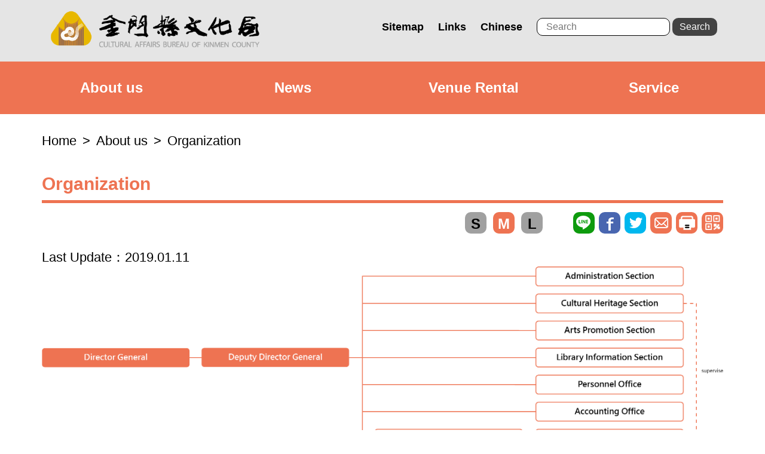

--- FILE ---
content_type: text/html; charset=utf-8
request_url: https://cabkc.kinmen.gov.tw/en/archive?uid=109
body_size: 5118
content:

<!doctype html>
<html lang="zh-tw">
<head>
    <meta charset="utf-8">
    <meta name="viewport" content="width=device-width, initial-scale=1.0">
    <title>金門縣文化局-Organization</title>
    <meta name="keywords" content="金門縣文化局;金門;文化;金門縣;文化局;史前巨獸金門巡迴展;史前">
    <meta name="description" content="金門縣文化局;金門;文化;金門縣;文化局">
    <link rel="stylesheet" href="css/index.css?v=2">
    <link rel="stylesheet" href="css/fancybox/jquery.fancybox.css">
    <link rel="stylesheet" href="css/skbase.css">
    <script src="js/jquery.min.js"></script>
    <script src="js/index.js"></script>
    <script src="js/fontsize.js"></script>
    <script src="js/jquery.fancybox.js"></script>
    <script>
        $(function () {
            $('.fancybox').fancybox();
        });
    </script>
</head>
<body>
    <nav>
    <div class="wrap">
        <h1 style="display:none;">網頁中的標頭組件必須要按照正確的巢狀層次結構來配置</h1>
        <a href="archive?uid=107" alt="金門縣文化局英文版" class="logo"><img alt="" src="images/logo.png"></a>
        <a id="mobi-btn"><span class="threeline"></span></a>
        <div class="top_right">
            <ul class="toplink">
                <li id="root">
                    <a href="sitemap">Sitemap</a>
                </li>
                
                
                <li>
                    <a href="links?uid=138">Links</a>
                </li>
                <li>
                    <a href="/" target="_blank">Chinese</a>
                </li>
            </ul>
            <div class="search">
                <form action="searchall">
                    
                    <label for="searchall" style="display:none;">Search</label>
                    <input type="text" id="searchall" name="q" placeholder="Search">
                    <button>Search</button>
                </form>
            </div>
        </div>
    </div>
</nav>
    <main>
        
<div class="navigation">
        <ul>
                <li>
                    <a href="archive?uid=105" >About us</a>
                        <ul class="sub-menu">
                                <li>
                                    <a href="archive?uid=105" >Commissioner profile</a>
                                </li>
                                <li>
                                    <a href="archive?uid=107" >About us</a>
                                </li>
                                <li>
                                    <a href="archive?uid=108" >Traffic Information</a>
                                </li>
                                <li>
                                    <a href="archive?uid=109" >Organization</a>
                                </li>
                                <li>
                                    <a href="archive?uid=110" >Contact Information</a>
                                </li>
                                <li>
                                    <a href="informationlists?uid=111" >Library</a>
                                </li>

                        </ul>

                </li>
                <li>
                    <a href="informationlist?uid=144" >News</a>

                </li>
                <li>
                    <a href="archive?uid=143" >Venue Rental</a>

                </li>
                <li>
                    <a href="photolist?uid=122" >Service</a>
                        <ul class="sub-menu">
                                <li>
                                    <a href="photolist?uid=122" >Photo</a>
                                </li>

                        </ul>

                </li>

        </ul>


</div>

        <div class="content">
            <div class="path">
                <a href="archive?uid=105" >Home</a><span>&gt;</span><a href="archive?uid=105" >About us</a><span>&gt;</span><a href="archive?uid=109" >Organization</a>

            </div>
            <div class="tit_cont">
                Organization
            </div>
            <div id="fontsize">

    <div class="font_share">
        <div class="fontsize">
            <a class="small" href="javascript:void(0);" title="Small">S</a>
            <a class="midle active" href="javascript:void(0);" title="Medium">M</a>
            <a class="large" href="javascript:void(0);" title="Large">L</a>
        </div>
        <ul class="cont_share">
            <li><a class="live" href="http://line.naver.jp/R/msg/text/?https%3a%2f%2fcabkc.kinmen.gov.tw%2fen%2farchive%3fuid%3d109" target="_blank">live</a></li>
            <li><a class="facebook" href="http://www.facebook.com/sharer.php?u=https%3a%2f%2fcabkc.kinmen.gov.tw%2fen%2farchive%3fuid%3d109" target="_blank">facebook</a></li>
            <li><a class="twitter" href="https://twitter.com/share?url=https%3a%2f%2fcabkc.kinmen.gov.tw%2fen%2farchive%3fuid%3d109" target="_blank">twitter</a></li>
            <li>
                <a class="email" href="forward">email</a>
                <div id="send" class="popup-con">
                    <div class="wrap1">
                        <div class="send_wrap">
                            <span class="close">Close</span>
                            <div class="fenx">Forward</div>
                            <iframe frameborder="0" scrolling="auto" width="100%" height="570" title="Forward" scrolling="auto"></iframe>
                        </div>
                    </div>
                </div>
            </li>
            <li>
                <a class="print" id="btnPrint">print</a>

            </li>
            <li class="qr">
                <a class="qrcord" href="javascript:void(0);">qrcord</a>
                <span><img alt="" src="BarcodeImage?url=https%3a%2f%2fcabkc.kinmen.gov.tw%2fen%2farchive%3fuid%3d109"></span>
            </li>

        </ul>
    </div>

                    <div class="absolut_date">Last Update：2019.01.11</div>


                <div class="print-content">
                    <div class="list_info_cont">
                        <div style="text-align: center; margin-bottom: 30px;"><img style="max-width: 100%;" alt="組織圖(英文版).png" src="https://cabkc.kinmen.gov.tw/uploads/cabkc/files/201901/2efa0b95-e709-4819-95f7-e566c3db8274.png" /></div><div class="gs_t">Article 1</div><p>This organizational charter was drawn up in accordance with Article 22 of the Kinmen County Self-Government Ordinance on Government Organization <br /><br /></p><div class="gs_t">Article 2</div><p>The Kinmen Cultural Affairs Bureau (hereafter referred to as &ldquo;the Bureau&rdquo;) is headed by a Director-General appointed by the Mayor. The Director-General oversees all Bureau affairs. He or she is also responsible for the command and supervision of all subordinate employees.<br /><br /></p><div class="gs_t">Article 3</div><p>The Bureau is organized into the following functional Sections:</p><div class="gs_list"><dl><dt>a.</dt><dd>Arts Promotion Section: Responsible for the drafting of cultural policy and regulations, planning of community cultural activities, integration and management of cultural human resources, the planning and enrichment of local performance and exhibition facilities, volunteer training, review of public art planning, cultivation and recognition of artists, international cultural exchanges, planning of art activities, and support &amp; advising of art groups.。</dd></dl><dl><dt>b.</dt><dd>Library Information Section: Responsible for the operation, management, planning and advising of public libraries, establishment of an online library information center, promotion of library usage, promotion of lifelong learning, library automation, public databases, and book publishing.</dd></dl><dl><dt>c.</dt><dd>Cultural Asset Section: Responsible for the preservation, revitalization and reuse of historic monuments, records, buildings, traditional building clusters, compilation and publication of cultural records, investigation, research and preservation of folk artifacts, cultivation and recognition of cultural asset talents, promotion of historical research, and the planning and promotion of world cultural heritage.</dd></dl><dl><dt>d.</dt><dd>Administration Section: Responsible for documentation, signatures, personnel evaluation, cashiers, general administration, property management, janitor management, advising funds and other affairs not under the jurisdiction of other sections and offices.</dd></dl></div><div class="gs_t">Article 4</div><p>Bureau staff positions include Deputy Director-General, Section Chief, Section Officer, Technician, Assistant, Technical Assistant, Clerk and Secretary.<br /><br /></p><div class="gs_t">Article 5</div><p>A Personnel Office headed by a Director shall be established by the Bureau for the management of personnel affairs in accordance with the law. <br /><br /></p><div class="gs_t">Article 6</div><p>An Accounting Office headed by a Director shall be established by the Bureau for the handling of budgeting, accounting and statistical affairs in accordance with the law. <br /><br /></p><div class="gs_t">Article 7</div><p>The official ranks, grades and complements of all positions listed in this Charter shall be defined in a separate Personnel Establishment Table. The official ranks and grades of each position shall be as defined in the Personnel Establishment Table.<br /><br /></p><div class="gs_t">Article 8</div><p>The division of responsibilities within the Bureau shall be devised by the Bureau and submitted to the Kinmen County Government for approval. <br /><br /></p><div class="gs_t">Article 9</div><p>Tier-2 organizations that report to the Bureau may be established by the Bureau for the handling of specific business activities. Their organizational charters shall be defined elsewhere. <br /><br /></p><div class="gs_t">Article 10</div><p>This Charter shall take effect on a date set in a separate order issued by the Kinmen County Government. <br /><br /></p>
                    </div>


                </div>
                    <div class="back_prev_page">
                        <a href="javascript:void(0);" onclick="window.history.go(-1);" onkeypress="window.history.go(-1);">Back</a>
                    </div>

            </div>
        </div>
        <!-- mobile -->
        <div id="mask"></div>
        <div id="mobile"></div>
    </main>
    <div class="gotop">
    <a id="gotop" href="javascript:void(0);">TOP</a>
        <a class="back" href="archive?uid=107">HOME</a>
</div>
<footer>
    <div>
        <div class="c_box">
            <div class="center">
                <div>
                    <span class="a">Director General Office</span>
                    <span class="b">555</span>
                </div>
                <div>
                    <span class="a">Deputy Director General Office</span>
                    <span class="b">401</span>
                </div>
                <div>
                    <span class="a">Personnel Office</span>
                    <span class="b">417</span>
                </div>
                <div>
                    <span class="a">Accounting Office</span>
                    <span class="b">411</span>
                </div>
                <div>
                    <span class="a">Mail Room</span>
                    <span class="b">111</span>
                </div>
                <div>
                    <span class="a">Administration Section</span>
                    <span class="b">601</span>
                </div>
                <div>
                    <span class="a">Library Information Section</span>
                    <span class="b">201</span>
                </div>
                <div>
                    <span class="a">Cultural Heritage Section</span>
                    <span class="b">801</span>
                </div>
                <div>
                    <span class="a">Arts Promotion Section</span>
                    <span class="b">301</span>
                </div>
            </div>
            <div class="left">
                <div>
                    <a href="archive?uid=140">Security and privacy announcement</a>
                    <span> / </span>
                    <a href="archive?uid=142">Accessibility statement</a>
                    <span> / </span>
                    <a href="archive?uid=141">Copyright statement</a>
                </div>
                <div>
                    Update ：115-01-23
                </div>
                <div>
                    Page view ：17208569
                </div>
                <div>
                    Address：No.66, Sec. 1, Huandao N. Rd., Jincheng Township, Kinmen County 89350, Taiwan (R.O.C.)
                </div>
                <div>
                    Tel：082-328638, 082-323169
                </div>
                <div>
                    Fax：082-320431, 082-326414
                </div>
                <div>
                    (Business time: 8a.m. to 12p.m., 1:30p.m. to 5:30p.m.)
                </div>
                <div>
                    Copyright© Cultural Affairs Bureau of Kinmen County All rights reserved.
                </div>
                <div class="linebot">
                    <img alt="" src="images/linebot.png">
                    <div>Line @ bot<br /> 智能客服機器人</div>
                </div>
                <div class="marking">
                    <a href="#"><img alt="" src="images/3.jpg"></a>
                </div>
            </div>
                
            
        </div>
    </div>
    <div class="popup_box">
        <div class="popup_cont">
            <a href="javascript:void(0);" class="close_box">Close</a>
            <div class="tit">Subscribe</div>
            <form id="subscribeform" method="POST">
                <dl>
                    <dt>e-mail</dt>
                    <dd>
                        <input type="text" style="display:none;" name="subType" id="subType" value="1" title="subType">
                        <input type="text" style="display:none;" name="subUid" id="subUid" value="81" title="subUid">
                        <input type="text" id="subEmail" name="email" placeholder="input your e-mail" title="Email">
                    </dd>
                </dl>
                <div class="btn">
                    <button class="cancel btnSub" id="btnCancelSub">UnSubscribe</button>
                    <button class="subscribe btnSub" id="btnSubscribe">Subscribe</button>
                </div>
            </form>
        </div>
    </div>
    <div class="box_mask"></div>
</footer>
<script>
    $(function () {
        $(".btnSub").click(function () {
            var email = $("#subEmail").val();
            if (email == "") {
                alert("Input your Email!");
                $("#subEmail").focus();
                return false;
            }
            var id = $(this).attr("id");
            console.log(id);
            var subtype = $("#subType").val();
            if (id == "btnCancelSub") {
                subtype = 0;
                if (!confirm("UnSubScribe?")) {
                    return false;
                }
            }
            $("#subType").val(subtype);

            $.post("Subscribe", $('#subscribeform').serializeArray(), function (ret) {
                if (ret.error) {
                    alert(ret.message);
                    return false;
                } else {
                    alert(ret.message);
                }
                $('#subscribeform')[0].reset();

            }, "json");
            return false;
        });
    });
</script>
<script>
    var _gaq = _gaq || [];
    _gaq.push(['_setAccount', 'UA-130931760-1']); _gaq.push(['_trackPageview']);
    (function () {
        var ga = document.createElement('script');
        ga.type = 'text/javascript'; ga.async = true;
        ga.src = ('https:' == document.location.protocol ? 'https://ssl' : 'http://www') + '.google-analytics.com/ga.js';
        var s = document.getElementsByTagName('script')[0]; s.parentNode.insertBefore(ga, s);
    })();
</script>

</body>
</html>


--- FILE ---
content_type: text/css
request_url: https://cabkc.kinmen.gov.tw/en/css/index.css?v=2
body_size: 29780
content:
@charset "utf-8";
/* reset css */
body, div, dl, dt, dd, ul, ol, li, h1, h2, h3, h4, h5, h6, form, input, textarea, p, th, td {margin:0; padding:0; -webkit-text-size-adjust:none;}
table{border-collapse:collapse; border-spacing:0;}
img{border:0;}
ol, ul{list-style:none;}
a{ text-decoration:none;}
input , select , textarea , button{outline:none; border-radius:0; font-family:arial,"微軟正黑體";}
html,body{width:100%;font-size: 1em; font-family:arial,"微軟正黑體";color:#010101;background:#fff;}

/*.wrap{width: 95%;max-width: 1640px;margin:0px auto;}*/
nav{background: #e5e5e5;padding:15px 80px;box-sizing: border-box;}
nav .logo,nav .toplink,nav .rig_link{display: table-cell;vertical-align: middle;}
nav .wrap{display: table;width: 100%;}
nav .logo{width: 440px;}
nav .logo img{width:360px; }
nav .logo:hover{opacity: 0.8;}
nav .top_right{text-align: right;padding-top: 15px;}
nav .top_right ul.toplink,
nav .top_right ul.toplink li,
nav .top_right div.search{display: inline-block;vertical-align: middle;}
nav .top_right div.search{margin-left: 10px;}
nav .top_right div.search input[type="text"]{line-height: 30px;height:38px;box-sizing: border-box;border:1px solid #000000;background: #fff;border-radius: 10px;color: #000;font-size: 1.125em;
    height:38px;line-height: 36px;padding-left: 15px;padding-right: 15px;
}
nav .top_right div.search button{color: #fff;border:none;background: #434343;width: 75px;
 text-align: center;line-height: 38px;border-radius: 10px;font-size: 1.125em;
 cursor: pointer;
}
nav .top_right div.search button:hover{background: #ee7352;}
nav .top_right ul.toplink li{padding:0px 10px;}
nav .top_right ul.toplink li a{color: #000000;font-size: 1.375em;font-weight: bold;transition:all .3s; -webkit-transition:all .3s;}
nav .top_right ul.toplink li a:hover{color: #ee7352;}
.navigation{padding:0px 35px;box-sizing: border-box;background: #ee7352;}
.navigation >ul{width: 100%;display: table;}
.navigation >ul >li{display: table-cell;text-align: center;position: relative;width: 25%;}
.navigation >ul >li >a{display:block;padding:25px 0px;position: relative; line-height: 38px;
    transition:all .3s; -webkit-transition:all .3s;
    color: #fff;font-weight: bold; font-size: 1.875em;transition:all .3s; -webkit-transition:all .3s;
}
.navigation >ul >li >a:after{
    display: none;
    content: '';
    height: 10px;
    width: 100%;
    position: absolute;
    left: 0px;
    bottom:0px;
    background: #3f946b;
}
.navigation >ul >li >a:hover,.navigation >ul >li.active a{color: #ee7352;background: #fff;}
.navigation >ul >li >a:hover:after,.navigation >ul >li.active a:after{display: block;}
.navigation >ul >li>ul.sub-menu{position: absolute;display: none;z-index: 13;top:100%;min-width: 100%;left:0px;background: rgba(255, 255, 255, 0.8);
    /*border: 1px solid #f5f5f5;*/
    border-top: 0px;}
.navigation >ul >li:last-child>ul.sub-menu{left: auto;right: 0px;}
.navigation >ul >li>ul.sub-menu li a{color: #000000;display: block;white-space: nowrap;font-size: 1.5em;
    transition:all .3s; -webkit-transition:all .3s;
    font-weight: bold; line-height: 60px;text-align: center;padding:0px 16px;}
.navigation >ul >li>ul.sub-menu li a:hover{background-color: #7d7d7d;color: #fff;}
/* mobile */
#mobi-btn{
    position: fixed;
    top: 24px;
    right: 35px;
    display:none;
    width:50px;
    height:50px;
    box-sizing:border-box;
    color: #ce6d5c;
    font-size:12px;
    text-align:center;
    z-index:1003;
    border-radius:5px;
}
#mobi-btn.act{top:20px;}
#mobi-btn .threeline {
    display: inline-block;
    position: absolute;
    left: 50%;
    top: 50%;
    bottom: auto;
    right: auto;
    -webkit-transform: translateX(-50%) translateY(-50%);
    -moz-transform: translateX(-50%) translateY(-50%);
    -ms-transform: translateX(-50%) translateY(-50%);
    -o-transform: translateX(-50%) translateY(-50%);
    transform: translateX(-50%) translateY(-50%);
    width: 33px;
    height: 3px;
    background: #ce6d5c;
    -webkit-transition: background-color 0.6s;
    -moz-transition: background-color 0.6s;
    transition: background-color 0.6s;
    }

#mobi-btn .threeline::before {
  top: -10px;
}
#mobi-btn .threeline::after {
  top: 10px;
}
#mobi-btn .threeline::before, #mobi-btn .threeline:after {
    content: '';
    width: 100%;
    height: 100%;
    position: absolute;
    background-color: #ce6d5c;
    right: 0;
    -webkit-transition: -webkit-transform .6s, top .6s, background-color 0s;
    -moz-transition: -moz-transform .6s, top .6s, background-color 0s;
    transition: transform .6s, top .6s, background-color 0s;
    }
/* mobile */
#mobile{position: fixed; left:-100%;background:#fff;padding-top:30px;top: 0;z-index: 1001;width: 80%;box-sizing: border-box; height:100%;overflow-y:scroll;}
#mask{display: none; position:fixed;left: 0px;background-color: rgba(0, 0, 0, 0.7);top: 0;z-index: 500;width: 100%;box-sizing: border-box; height:100%;}
#mobile .navbar-nav > li > a{display:block; padding:0 20px; box-sizing:border-box; border-bottom:1px solid #4c5661; font-size:1.25em; color:#3f464e; line-height:50px; position:relative; cursor:pointer; transition:all .3s; -webkit-transition:all .3s; }
#mobile .navbar-nav > li.sub_ul > a:after{ content:" + "; display:block; position:absolute; font-size:20px; color:#ce6d5c; right:35px; top:0;}
#mobile .navbar-nav > li.sub_ul > a.active:after{ content:" - "; }
#mobile .navbar-nav > li > a:hover{ color:#000;}
#mobile .navbar-nav > li >ul.sub-menu{display: none;border-bottom: 1px solid #4c5661;}
#mobile .navbar-nav > li >ul.sub-menu >li{padding: 5px 0px;display: inline-block;margin:0px 20px;}
#mobile .navbar-nav > li >ul.sub-menu >li:first-child{border-top: 0px;}
#mobile .navbar-nav > li >ul.sub-menu >li>a{display: block;color: #5c5d5c;line-height: 40px;font-size: 1em;}
#mobile .navbar-nav > li >ul.sub-menu >li>ul.thr_menu{float: left;}
#mobile .navbar-nav > li >ul.sub-menu >li>ul.thr_menu>li>a{padding-left: 10px;position: relative; line-height: 40px;font-size: 1em;display: block; color: #555;}
#mobile .navbar-nav ul.thr_menu >li >a:after{content: '';display: block;position: absolute;top: 17px;left: 1px;border-radius: 10px; width: 5px;height: 5px;background-color:#108f50;}
#mobile .navbar-nav ul.fourth{padding-left: 10px;}
#mobile .navbar-nav ul.fourth li a{font-size: 1em;display: block;color: #555;line-height: 28px;}

#mobile .toplink ul,#mobile ul.zd{text-align: center;margin-top: 20px;}
#mobile .toplink ul li,#mobile ul.zd li{display: inline-block;}
#mobile .toplink ul li a,#mobile ul.zd li a{ display:inline-block; color:#3f464e; font-size:15px; padding:0 16px; line-height:37px; transition:all .3s; -webkit-transition:all .3s;}
#mobile .toplink ul li a:hover{ color:#108f50;}
#mobile .toplink .search .hot_s{text-align: center;}
#mobile .toplink .search .hot_s span,#mobile .toplink .search .hot_s a{display: inline-block;color:#3f464e; font-size:15px; padding:0 1px; line-height:37px;}
#mobile .toplink .search .putin{width: 70%;margin: 20px auto;padding-right: 90px;position: relative;}
#mobile .toplink .search .putin input{width: 100%;height: 40px;box-sizing: border-box;padding:2px 15px;line-height: 32px;}
#mobile .toplink .search .putin a{text-align: center;background:#c70025;color: #fff; position: absolute;right: 0px;top:0px;width: 90px;height: 40px;line-height: 40px;display: block;}
#mobile .toplink .s_link{text-align: center;margin-top: 10px;}
#mobile .toplink .s_link a{ display:inline-block; color:#3f464e; font-size:15px; padding:0 16px; line-height:37px; transition:all .3s; -webkit-transition:all .3s;}
#mobile .toplink .s_link a:hover{ color:#108f50;}
#mobile .share>a{display: none;}
#mobile .share ul{text-align: center;}
#mobile .share li{display: inline-block;padding: 0px 5px;}
#mobile .share li a{display: inline-block;width: 50px;height: 50px;
    background-image: url(../images/share.png);
    background-repeat: no-repeat;
    font-size: 0;
    border-radius: 5px;
}
#mobile .share li a.blogger{background-position: 0px 0px;}
#mobile .share li a.fb{background-position: left -50px center;}
#mobile .share li a.youtube{background-position: left -100px center;}
#mobile .share li a.tripadvisor{background-position: left -150px center;}
#mobile .share li a.twitter{background-position: left -200px center;}
#mobile .share li a.flickr{background-position: left -250px center;width: 49px;}
#mobile .share li a.ins{background-position: left -300px center;}
#mobile .searchbox_a .t{color: #898989;font-size: 1em;}
#mobile .searchbox_a form{width: 80%;margin:0px auto;padding:20px 0px;text-align: center;}
#mobile .searchbox_a .hot{color: #898989;font-size: 0.9em;}
#mobile .searchbox_a .hot a{color: #898989;}
#mobile .searchbox_a .hot a:hover{color: #ffbd38;}
#mobile .searchbox_a .btn{text-align: center;border-top:1px solid #eee;padding-top: 15px;margin-top:15px;}
#mobile .searchbox_a .btn a{display: inline-block;line-height: 24px;padding:3px 15px;border-radius: 20px;background:#1770b6;color: #fff;}
#mobile .searchbox_a .btn a:hover{background:#ffbd38;}
#mobile .searchbox_a .input{margin:10px 0px;}
#mobile .searchbox_a .input input{display: inline-block;font-size: 1em; vertical-align: top;width: 70%;height: 40px;border:2px solid #818181;padding:5px 15px;box-sizing: border-box;}
#mobile .searchbox_a .input button{display: inline-block;vertical-align: top;width: 70px;height: 40px;
    background:#ce6d5c;color: #fff;margin-left: 10px;line-height: 40px;
    text-align: center;
    border:none;
    font-size: 1em;
}


main .box_1 .box_1_table{width: 100%;font-size: 0px;}
main .box_1 .box_1_table .banner{width: 72%;display: inline-block; vertical-align: top;}
main .box_1 .box_1_table .banner>div{display: block;}
main .box_1 .box_1_table .banner ul{display: block;width: 100%;}
main .box_1 .box_1_table .box_1_right{font-size: 16px;display: inline-block; vertical-align: top;background: #fff;padding:20px 30px;box-sizing: border-box;
    width: 28%;
}
main .box_1 .box_1_table .banner ul img{width: 100%;}
main .box_1 .box_1_table .banner .owl-pagination{text-align: center;position: absolute;bottom:30px;width: 100%;left: 0px;}
main .box_1 .box_1_table .banner .owl-pagination .owl-page{display: inline-block;padding:0px 10px;}
main .box_1 .box_1_table .banner .owl-pagination .owl-page span{display: block;width: 10px;height: 10px;border-radius: 10px;background: #fff;}
main .box_1 .box_1_table .banner .owl-pagination .owl-page.active span{background: #44976e;}
main .box_1_right .top_news{position: relative;padding-top: 60px;}
main .box_1_right .top_news li .item{display: none;}
main .box_1_right .top_news li>a{display: inline-block;position: absolute;width: 32%;
    background: #e5e5e5;font-size: 1.5em;font-weight: bold;text-align: center;color: #000;
    border-radius: 10px;line-height: 30px;padding:5px 0px;transition:all .3s; -webkit-transition:all .3s;
    top:0px;
}
main .box_1_right .top_news li>a:hover,
main .box_1_right .top_news li.active>a{color: #fff;background: #ee7352;}
/*main .box_1_right .top_news li>a.all{left: 0;}*/
main .box_1_right .top_news li>a.new{left: 0%;}
main .box_1_right .top_news li>a.gg{left: 34%;}
main .box_1_right .top_news li>a.hc{right: 0;}
main .box_1_right .top_news li.active .item{display: block;}
main .box_1_right .top_news li .item div:nth-child(2n-1) a{background: #e5e5e5;}
main .box_1_right .top_news li .item div a{display: block;color: #000;transition:all .3s; -webkit-transition:all .3s;}
main .box_1_right .top_news li .item div span.date{line-height: 30px;padding:10px 0px 10px 20px;float: left;vertical-align: middle;white-space: nowrap;font-size: 1em;width: 100px;box-sizing: border-box;
}
main .box_1_right .top_news li .item div span.title{margin-left: 100px;line-height: 30px;padding:10px 20px 10px 15px;
    box-sizing: border-box;
    display: block;
    overflow: hidden;
    text-overflow:ellipsis;
    white-space: nowrap;
    
    font-size: 1.125em;}
main .box_1_right .top_news li .item div a:hover{color: #fff;background: #7d7d7d;}
main .box_1_right dl{display: table;width: 100%;margin-top: 40px;}
main .box_1_right dl dt{display: table-cell;background: #ee7352;text-align: center;vertical-align: middle;border-radius: 10px;}
main .box_1_right dl dt div.img,
main .box_1_right dl dt div.text{display: inline-block;color: #fff;font-weight: bold;text-align: center;vertical-align: middle;}
main .box_1_right dl dt div.img{padding-right: 10px;}
main .box_1_right dl dt div.img img{/* max-height: 62px; */display: block;}
main .box_1_right dl dt div.text .a{font-size: 1.5em;line-height: 40px;/* margin-bottom: 5px; */}
main .box_1_right dl dt div.text .d{font-size: 1em;letter-spacing: 2px;line-height: 20px;}
main .box_1_right dl dd{display: table-cell;font-size: 0;width: 150px;padding-left: 10px;box-sizing: border-box;}
main .box_1_right dl dd a{display:inline-block;width: 60px;height: 60px;border-radius: 10px;
    background-repeat: no-repeat;background-position: center;margin-left: 10px; 
    transition:all .3s; -webkit-transition:all .3s;
}
main .box_1_right dl dd a.facebook{background-color: #2d5594;background-image: url(../images/f.png);margin-bottom: 10px;}
main .box_1_right dl dd a.twitter{background-color: #00a0e9;background-image: url(../images/twitter.png);background-size: 30px auto;margin-bottom: 10px;}
main .box_1_right dl dd a.youtube{background-color: #ff0000;background-image: url(../images/youtobe.png);}
main .box_1_right dl dd a.live{background-color: #109e15;background-image: url(../images/live.png);background-size: 30px auto;}
main .box_1_right dl dd a:hover{opacity: 0.7;}

main .box_2{width: 100%;display: table;}
main .box_2 .box_2_left{background: #ce6d5c; width: 31.25%;display: table-cell;vertical-align: top;position: relative;height:100%;z-index: 1;overflow: hidden;}
main .box_2 .box_2_left img{position: absolute;left: 0px;top:0px;width: 100%;z-index: -1;}
main .box_2 .box_2_left a{display: block;position: absolute;bottom:0px;left: 0px;z-index: 2;width: 100%;
    background:#ee7352;color: #fff;padding:20px 15px;box-sizing: border-box;font-size: 1.75em;font-weight: bold;transition:all .3s; -webkit-transition:all .3s;
}
main .box_2 .box_2_left a:hover{color: #ddd;}
main .box_2 .box_2_left a span{display: block;text-align: left;
    overflow: hidden;
    text-overflow:ellipsis;
    white-space: nowrap;
}
main .box_2 .box_2_center{width: 40.75%;display: table-cell;vertical-align: top;}
main .box_2 .box_2_right{width: 28%;display: table-cell;vertical-align: top;height:100%;}
/*main .box_2 .box_2_right>div{display:table;height: 100%;width: 100%;margin:0; }*/
main .box_2 .box_2_right .top{height: 50%;position: relative;overflow: hidden;z-index: 1;background: #ce6d5c;}
main .box_2 .box_2_right .top img{position: absolute;left: 0px;top:0px;width: 100%;z-index: -1;}
main .box_2 .box_2_right .top a{display: block;position: absolute;bottom:0px;left: 0px;z-index: 2;width: 100%;
    background:#ee7352;color: #fff;padding:15px 15px;box-sizing: border-box;font-size: 1.5em;font-weight: bold;transition:all .3s; -webkit-transition:all .3s;
}
main .box_2 .box_2_right .top a:hover{color: #ddd;}
main .box_2 .box_2_right .top a span{display: block;text-align: left;
    overflow: hidden;
    text-overflow:ellipsis;
    white-space: nowrap;
}

/*calendar*/
.left_calendar{box-sizing: border-box;padding-bottom: 20px;}
.left_calendar .cal_top{text-align: center;padding:10px 30px;box-sizing: border-box;position: relative;vertical-align: middle;}
.left_calendar .cal_top .back{
    display: block;
    float: left;
    padding-top: 12px;
}
.left_calendar .cal_top .back a{
    border:2px solid #c70025;
    padding:2px 4px;
    color: #c70025;
    font-size: 1.125em;
    vertical-align: middle;
    display: block;
    line-height: 20px;transition:all .3s; -webkit-transition:all .3s;
}
.left_calendar .cal_top .back a:hover{opacity: 0.7;}
.left_calendar .cal_top .month{display: inline-block;}
.left_calendar .cal_top .month>a,.left_calendar .cal_top .year>a{
    font-size: 1.25em;
    color: #ee7352;
    padding-right: 20px;
    line-height: 26px;
}
.left_calendar .cal_top .month>a{font-size: 1.75em;}
.left_calendar .cal_top .month,.left_calendar .cal_top .year{
    position: relative;
    display: inline-block;
    vertical-align: middle;
    text-align: center;
    margin:0px 20px;
}
.left_calendar .cal_top .month ul,.left_calendar .cal_top .year ul{
    display: none;
    position: absolute;
    top:100%;
    left: 0px;
    width: 100%;
    text-align: center;
    border:1px solid #ddd;
    background:#fff;
    max-height: 400px;z-index: 11;
    /*height: 200px;*/
    overflow-y: auto;
}
.left_calendar .cal_top ul li a{display: block;line-height: 30px;color: #222222;transition:all .3s; -webkit-transition:all .3s;}
.left_calendar .cal_top ul li a:hover{background:#ddd;}
.left_calendar .cal_body{padding:0 3%;box-sizing: border-box;position: relative;padding-top: 20px;box-sizing: border-box;}
.left_calendar .cal_body table{text-align: center;font-size: 1.75em;color: #3f946b;margin:0px auto;width: 100%;font-weight: 400;max-width: 560px;}
.left_calendar .cal_body table a{color: #ee7352;}
/*.left_calendar .cal_body table tr th:first-child,.left_calendar .cal_body table tr td:first-child a{color: #ef5350;}*/
.left_calendar .cal_body table tr td.gray a{color: #000;cursor: text;}
.left_calendar .cal_body table tr td{padding:8px 0px;}
.left_calendar .cal_body table tr td a{display: inline-block;width: 50px;height:50px;line-height: 46px;transition:all .3s; -webkit-transition:all .3s;
    border:2px solid #fff;box-sizing: border-box; border-radius: 100%;text-align: center;}
.left_calendar .cal_body table.week{margin-bottom: 20px;width: 100%;}
.left_calendar .cal_body table tr td.today a{color: #fff;background:#3f946b;border-color:#3f946b; }
.left_calendar .cal_body table tr td.active a{border-color:#ee7352;}
.left_calendar .cal_top .cal_prev,.left_calendar .cal_top .cal_next{
    width: 16px;
    font-size: 0;
    height: 32px;
    text-align: center;
    display: inline-block;
    vertical-align: middle;
    background-image: url(../images/1.png);
    background-size: auto 32px;
    background-repeat: no-repeat;
}
/*.left_calendar .cal_top .cal_prev{left: 13px;}*/
.left_calendar .cal_top .cal_next{
    -webkit-transform: rotate(180deg);
    -moz-transform: rotate(180deg);
    -ms-transform: rotate(180deg);
    -o-transform: rotate(180deg);
    transform: rotate(180deg);
}
.left_calendar .cal_top .cal_prev:hover,.left_calendar .cal_top .cal_next:hover{opacity: 0.7;}
.rig_calendar .bot .tab ul li{display: table;width: 100%;line-height: 30px;border-right:1px solid #ca3708;}
.rig_calendar .bot .tab ul li div.b{display: table-cell;text-align: center;padding:5px;border-top:1px solid #ca3708;box-sizing: border-box; border-left:1px solid #ca3708;vertical-align: middle;}
.rig_calendar .bot .tab ul li div.b label{display: none;}
.rig_calendar .bot .box_a{padding-top: 20px;}
.rig_calendar .bot .box_a .tb{background-color: #e5e4e4;}
.rig_calendar .bot .tab ul li:last-child{border-bottom:1px solid #ca3708;}
.left_calendar .cal_body table tr td.active a:hover{opacity: 0.8;}
main .box_2 .box_2_center .tit{font-size: 3em;color: #ee7352;font-weight: bold;text-align: center;padding:28px 0px;}
main .box_2{position: relative;}
/*彈窗*/
.box_mask{display: none; position: fixed;width: 100%;height: 100%;top:0px;left: 0px;background: rgba(0, 0, 0, 0.5); z-index: 211;}
.popup_box{display: none; position: absolute;top:20px;padding:40px;box-sizing: border-box; width: 50%;left: 25%;min-height: 100px;background: #fff;z-index: 322;}
.popup_cont{position: relative;}
.popup_box .close_box{transition:all .3s; -webkit-transition:all .3s;position: absolute;top:-80px;width: 80px;height: 80px;right:-80px; font-size: 0px;background-color: #ca3708;
    background-image: url(../images/colse_box.png);
    background-position: center;
    background-repeat: no-repeat;border-radius: 100px;

}
.popup_box .close_box:hover{background-color: #8b2707;}
main .box_2 .box_2_center .popup_box .popup_cont div a{background: #e5e5e5;margin-bottom: 5px;
    display: block;color: #000;transition:all .3s; -webkit-transition:all .3s;font-size: 1.5em;
    transition:all .3s; -webkit-transition:all .3s;
    font-weight: bold;
}
main .box_2 .box_2_center .popup_box div span.date{line-height: 30px;padding:20px 0px 20px 50px;
    float: left;vertical-align: middle;white-space: nowrap;width: 200px;box-sizing: border-box;
}
main .box_2 .box_2_center .popup_box div span.title{margin-left: 200px;line-height: 30px;padding:20px 20px 20px 15px;
    box-sizing: border-box;
    display: block;
    overflow: hidden;
    text-overflow:ellipsis;
    white-space: nowrap;}
main .box_2 .box_2_center .popup_box .popup_cont div a:hover{background-color: #bfbfbf;color: #010101;}










main .box_3{background:#e5e5e5;padding:0px 5px;box-sizing: border-box;}
main .box_3 .tit{font-size: 3em;color: #ee7352;font-weight: bold;text-align: center;padding:48px 0px;}
main .box_3 .btn{text-align: center;padding-top: 10px;padding-bottom: 40px;}
main .box_3 .btn a{display: inline-block;color: #fff;font-size: 1.5em;font-weight: bold;
    text-align: center;width: 160px;line-height: 40px;padding:8px 10px;box-sizing: border-box;border-radius: 24px;
    transition:all .3s; -webkit-transition:all .3s;
}
main .box_3 .btn a.sigeup{background:#3f946b;margin-right: 50px;}
main .box_3 .btn a.more{background:#ee7352;}
main .box_3 .btn a:hover{background:#fff;color: #ee7352;}
main .box_3 .list{font-size: 0;}
main .box_3 .list dl{display: inline-block;font-size: 16px;width: 33.3333%;padding:0px 25px;box-sizing: border-box;vertical-align: top;
    margin-bottom: 40px;
}
main .box_3 .list dl dt a{display: block;padding-top: 65%;position: relative;background:#fff;transition:all .3s; -webkit-transition:all .3s;}
main .box_3 .list dl dt a img{
    position: absolute;
    display: block;
    top:0px;
    left:0px;
    right:0px;
    bottom:0px;
    max-height: 100%;
    max-width: 100%;
    margin:auto;
}
main .box_3 .list dl dt a:hover{opacity: 0.7;}
main .box_3 .list dl dd{color: #000;font-weight: bold;background:#fff;padding:15px 20px;box-sizing: border-box;}
main .box_3 .list dl dd .t{font-size: 1.875em;margin-bottom: 10px;line-height: 38px;min-height: 114px;}
main .box_3 .list dl dd .d{font-size: 1.25em;}
main .box_4{background-image: url(../images/box_4_bg.jpg);
    background-position: top center;
    background-size: 100% auto;
    background-repeat: no-repeat;
    background-color: #ee7352;
}
main .box_4 .tit{font-size: 3em;color: #ee7352;font-weight: bold;text-align: center;padding:78px 0px;}
main .box_4 .list{font-size: 0;padding:0px 15px;box-sizing: border-box;}
main .box_4 .list dl{display: inline-block;font-size: 16px;width: 25%;padding:0px 15px;box-sizing: border-box;vertical-align: top;
    margin-bottom: 40px;
}
main .box_4 .list dl dt{
    /*padding-top: 66.625%;*/
    position: relative;
}
/*main .box_4 .list dl dt iframe{
    width: 100%;
    height: 100%;
    position: absolute;
    right: 0;
    margin: 0 auto;
    top: 0;
    bottom: 0;
    left: 0;
        border: none;
}*/



main .box_4 .list dl dt a{display: block;padding-top: 66.625%;position: relative;/*background:#fff;*/transition:all .3s; -webkit-transition:all .3s;}
main .box_4 .list dl dt a img{
    position: absolute;
    display: block;
    top:0px;
    left:0px;
    right:0px;
    bottom:0px;
    z-index: 10;
    max-height: 100%;
    max-width: 100%;
    margin:auto;
}
main .box_4 .list dl dt a:before{
    position: absolute;
    left: 0;
    top: 0;
    display: block;
    content: '';
    z-index: 50;
    width: 100%;
    height: 100%;
    background-image: url(../images/mask.png);
    background-repeat: no-repeat;
    background-size: cover;
    opacity: 0.6;
    filter: alpha(opacity=60);
    -moz-opacity: 0.6;
    -webkit-transition: all 300ms linear;
    -moz-transition: all 300ms linear;
    -ms-transition: all 300ms linear;
    -o-transition: all 300ms linear;
    transition: all 300ms linear;

}
main .box_4 .list dl dt a:hover:before{
    opacity: 0;
  filter:alpha(opacity=0);-moz-opacity:0;
  -webkit-transition: all 300ms linear;
  -moz-transition: all 300ms linear;
  -ms-transition: all 300ms linear;
  -o-transition: all 300ms linear;
  transition: all 300ms linear;
}
main .box_4 .list dl dt a:after{
    content: '';
    display: block;
    width: 80px;
    height: 60px;
    background-image:url(../images/play.png);
    background-position: center;
    background-size: 30px auto;
    background-repeat: no-repeat;
    background-color: #ee7352;
    opacity: 0;
    filter: alpha(opacity=0);
    -moz-opacity: 0;
    z-index: 55;
    position:absolute;
    top:50%;
    left: 50%;
    border-radius: 15px;
    margin-top: -25px;
    margin-left: -35px;
    transition:all .5s; -webkit-transition:all .5s;
}
main .box_4 .list dl dt a:hover:after{
    opacity: 1;
    filter:alpha(opacity=100);-moz-opacity:1;

}
main .box_4 .list dl dd{color: #fff;font-weight: bold;padding:15px 20px;box-sizing: border-box;}
main .box_4 .list dl dd .t{font-size: 1.875em;line-height: 38px;min-height: 114px;}
main .box_4 .list dl dd .d{font-size: 1.25em;margin-bottom: 10px;}

main .box_4 .btn{text-align: center;padding-top: 10px;padding-bottom: 40px;}
main .box_4 .btn a{display: inline-block;color: #ee7352;font-size: 1.5em;transition:all .3s; -webkit-transition:all .3s;
    font-weight: bold;text-align: center;width: 160px;line-height: 40px;padding:8px 10px;box-sizing: border-box;border-radius: 24px;}
main .box_4 .btn a.more{background:#fff;transition:all .3s; -webkit-transition:all .3s;}
main .box_4 .btn a:hover{background:#7d7d7d;color: #fff;}

main .box_5{
    background-image: url(../images/box_5_bg.jpg);
    background-position: bottom center;
    background-size: 100% auto;
    background-repeat: no-repeat;
}
main .box_5 .tit{font-size: 3em;color: #ee7352;font-weight: bold;text-align: center;padding:78px 0px;}
main .box_5 .tab_list{position: relative;padding-top: 100px;}
main .box_5 .tab_list li .cont{display: none;}
main .box_5 .tab_list li.active .cont{display: block;}
main .box_5 .tab_list li>a{
    position: absolute;top:0px;
    font-size: 1.875em;
    color: #434343;
    font-weight: bold;
    transition:all .3s; -webkit-transition:all .3s;
}

main .box_5 .tab_list li>a.y{right: 50%;border-right: 5px solid #ee7352;padding-right: 25px;}
main .box_5 .tab_list li>a.w{left: 50%;border-left: 5px solid #ee7352;padding-left: 25px;}
main .box_5 .tab_list li.active>a{color: #ee7352;}
main .box_5 .tab_list li .cont ul{text-align: center;font-size: 0;}
main .box_5 .tab_list li .cont ul li{display: inline-block;width: 16.6%;font-size: 16px;text-align: center;vertical-align: top;}
main .box_5 .tab_list li .cont ul li a{display: inline-block;width: 200px;height: 200px;
    position: relative;border-radius:200px;
    overflow: hidden;
    transition:all .3s; -webkit-transition:all .3s;
}
main .box_5 .tab_list li .cont ul li span{display: block;font-size: 1.875em;font-weight: bold;margin-top: 20px;}
main .box_5 .tab_list li .cont ul li a img{transition:all .3s; -webkit-transition:all .3s;
    position: absolute;top:0px;
    left: 0px;
    right: 0px;bottom:0px;
    margin:auto;
    max-width: 100%;
    height: 100%;
    display: block;
}
main .box_5 a:hover img {
    transform: scale(1.1,1.1);
    -webkit-transform: scale(1.1,1.1);
}
main .box_5 .btn{text-align: center;padding-top: 50px;padding-bottom: 50px;}
main .box_5 .btn a{display: inline-block;color: #fff;font-size: 1.5em;font-weight: bold;text-align: center;width: 160px;line-height: 40px;padding:8px 10px;box-sizing: border-box;border-radius: 24px;}
main .box_5 .btn a.more{background:#ee7352;transition:all .3s; -webkit-transition:all .3s;}
main .box_5 .btn a:hover{background:#fff;color: #ee7352;}

main .box_6{
    background: #ffffff;
}
main .box_6 .tit{font-size: 3em;color: #ee7352;font-weight: bold;text-align: center;padding:48px 0px;}
main .box_6 .btn{text-align: center;padding-top: 10px;padding-bottom: 50px;}
main .box_6 .btn a{display: inline-block;color: #fff;font-size: 1.5em;font-weight: bold;text-align: center;
    width: 160px;line-height: 40px;padding:8px 10px;box-sizing: border-box;border-radius: 24px;
    transition:all .3s; -webkit-transition:all .3s;
}
main .box_6 .btn a.more{background:#ee7352;transition:all .3s; -webkit-transition:all .3s;}
main .box_6 .btn a:hover{background:#3f946b;}
main .box_6 .list_cont{text-align: center;font-size: 0;}
main .box_6 .list_cont dl{display: inline-block;vertical-align: top; font-size: 16px;box-sizing: border-box;width: 25%; padding:0px 30px;margin-bottom: 60px;}
main .box_6 .list_cont dl dt a{transition:all .3s; -webkit-transition:all .3s;
    position: relative;
    display: block;
    padding-top: 129.5%;
    border:1px solid #f7f7f7;
}
main .box_6 .list_cont dl dt a img{display: block;
    position: absolute;top:0px;
    left: 0px;
    bottom: 0px;
    right: 0px;
    max-width: 100%;
    max-height: 100%;
    margin:auto;
}
main .box_6 .list_cont dl dd{font-weight: bold;color: #000;text-align: left;padding-top: 10px;}
main .box_6 .list_cont dl dd .t{font-size: 1.875em;margin-bottom: 10px;}
main .box_6 .list_cont dl dd .d{font-size: 1.375em;}
main .box_6 .list_cont dl dt a:hover{opacity: 0.7;}

/*.about_links*/
main .about_link{background: #e5e5e5;padding:20px 60px;text-align: center;}
main .about_link ul li a{display: inline-block;transition:all .3s; -webkit-transition:all .3s;}
main .about_link ul li img{max-width: 90%;display: inline-block;}
main .about_link ul li a:hover{opacity: 0.7;}
main .about_link ul .owl-buttons a.owl-prev,main .about_link ul .owl-buttons a.owl-next{
    width: 27px;
    font-size: 0;
    height: 61px;
    text-align: center;
    display: inline-block;
    vertical-align: middle;
    background-image: url(../images/2.png);
    background-size: auto 60px;
    background-repeat: no-repeat;
    top:50%;
    margin-top: -30px;
    position: absolute;
    cursor: pointer;
}
main .about_link ul .owl-buttons a.owl-prev{
    left: -30px;
}
/*.left_calendar .cal_top .cal_prev{left: 13px;}*/
main .about_link ul .owl-buttons a.owl-next{
    -webkit-transform: rotate(180deg);
    -moz-transform: rotate(180deg);
    -ms-transform: rotate(180deg);
    -o-transform: rotate(180deg);
    transform: rotate(180deg);
    right: -30px;
}
main .about_link ul .owl-buttons a:hover{opacity: 0.7;}
/*首頁結束*/
/*gotop*/
.gotop{text-align: center;margin-top: 70px;}
.gotop a{display: inline-block;vertical-align: bottom; width: 130px;height: 65px;border-radius: 65px 65px 0 0;font-size: 1.625em;font-weight: bold;
    background: #a0a0a0;color: #fff;text-align: center;line-height: 40px;padding-top: 25px;box-sizing: border-box;}
.gotop a:hover{background:#3f946b;}
.gotop a.back{margin-left: 20px;}
/*內頁*/
.info_banner img{width: 100%;display: block;}
.content{margin:10px 70px;}
.path{font-size: 1.375em;padding:20px 0px;}
.path span,.path a{display: inline-block;vertical-align: middle;color: #000000;line-height: 30px;}
.path span{padding:0px 10px;}
.path a:hover{color: #ee7352;}
.content .tit_cont{color: #ee7352;font-size: 1.875em;font-weight: bold;border-bottom: 5px solid #ee7352;padding-bottom: 10px;padding-top:20px;}
.cont_form{
    /*min-width: 700px;*/
    width: 700px;
    margin:50px auto;
}
.cont_form .key{
    position: relative;
        padding-left: 130px;
    padding-right: 100px;
    box-sizing: border-box;
}
.cont_form .key span{position: absolute;
    top:0px;left: 0px;
    color: #ee7352;line-height: 40px; font-size: 1.5em;font-weight: bold;display: inline-block;vertical-align: middle;}
.cont_form .key input{
    height:40px;line-height: 30px;padding:4px 15px;border-radius:10px;border:1px solid #000;box-sizing: border-box;
    color: #000000;font-size: 1.125em;
    width: 100%;
 }
.cont_form .key button{
    position: absolute;top:0px;right: 0px;
    border:none;background: #e5e5e5;color: #000000;
    border-radius:10px;line-height: 30px;padding:5px 15px;
    font-size: 1.125em;font-weight: bold;
    cursor: pointer;transition:all .3s; -webkit-transition:all .3s;
}
.cont_form .key button:hover{color: #fff;
    background: #ee7352;}
.cont_form .btn{text-align: center;font-size: 0;margin-top: 30px;}
.cont_form .btn a{display: inline-block;transition:all .3s; -webkit-transition:all .3s;
    /*width: 18%;
    margin-right: 2.5%;*/
    width: 18%;
    margin-right: 2.5%;
    background: #e5e5e5;
    color: #000000;
    font-size: 22px;
    font-weight: bold;
    border-radius: 10px;
    padding:7px 8px;
    box-sizing: border-box;
}
.cont_form .btn a:last-child{margin-right: 0;}
.cont_form .btn a:hover,.cont_form .btn a.active{
    color: #fff;
    background: #ee7352;
}
.cont_list{font-size: 0;}
.cont_list dl{display: inline-block;width: 19%;margin:0 4%;font-size: 16px;margin-bottom: 90px;vertical-align: top;}
.cont_list dl:nth-child(4n){margin-right: 0;}
.cont_list dl:nth-child(4n+1){margin-left: 0;}
.cont_list dl dt a{display: block;padding-top: 129%;position: relative;
    border:1px solid #f7f7f7;transition:all .3s; -webkit-transition:all .3s;
}
.cont_list dl dt a img{
    display: block;
    position: absolute;top:0;left: 0;right: 0;bottom: 0;
    margin:auto;
    max-width: 100%;
    max-height: 100%;
}
.cont_list dl dt a:hover{opacity: 0.7;}
.cont_list dl dd{padding-top:20px;padding-bottom: 20px;}
.cont_list dl dd .t{font-weight: bold;font-size: 1.875em;color: #000;margin-bottom: 10px;min-height: 120px;}
.cont_list dl dd .c{font-size: 1.5em;font-weight: bold;color: #000;line-height: 40px;}
.cont_list dl dd .btn{text-align: center;font-size: 0;margin-top: 15px;}
.cont_list dl dd .btn a{width: 45%;display: inline-block;font-size: 22px;font-weight: bold;text-align: center;
    color: #fff;border-radius: 10px;padding:10px 0px;line-height: 30px;transition:all .3s; -webkit-transition:all .3s;
}
.cont_list dl dd .btn a.orange{background: #3f946b;}
.cont_list dl dd .btn a.green{background: #ee7352;margin-left:10%; }
.cont_list dl dd .btn a:hover{opacity: 0.7;}

.book_cont_info{
    background: #e5e5e5;
    margin:20px 0px;
    padding:0px 50px 20px 50px;
}
.book_cont_info .book_detail .t{color: #000000;font-size: 1.125em;margin-bottom: 10px;}
.book_cont_info .book_detail .cont{
    font-size: 1.25em;
    color: #000000;text-align: justify;
    line-height: 35px;
}
.book_cont_info .book_detail dl{margin-bottom: 30px;}
.book_cont_info .book_detail dl dt,
.book_cont_info .book_detail dl dd{display: inline-block;vertical-align: top;}
.book_cont_info .book_detail dl dt img{display: block;max-width: 350px;}
.book_cont_info .book_detail dl dt a{display: block;}
.book_cont_info .book_detail dl dt a:hover{opacity: 0.7;}
.book_cont_info .book_detail dl dd{
    padding-left: 40px;
    font-size: 1.25em;
}
.book_cont_info .book_detail dl dd .btn{margin-top: 15px;}
.book_cont_info .book_detail dl dd .btn a{width: 150px; display: inline-block;font-weight: bold;text-align: center;
    color: #fff;border-radius: 10px;padding:10px 0px;line-height: 30px;transition:all .3s; -webkit-transition:all .3s;
}
.book_cont_info .book_detail dl dd .btn a.orange{background: #3f946b;}
.book_cont_info .book_detail dl dd .btn a.green{background: #ee7352;margin-left:20px; }
.book_cont_info .book_detail dl dd .btn a:hover{opacity: 0.7;}
.book_cont_info .book_detail dl dd>div{line-height: 35px;margin-bottom: 5px;}

/*購買*/
.J_Amount{margin-top: 50px;margin-bottom: 40px;}
.tb-amount-widget a{display: inline-block;vertical-align: middle;
    height:36px;width: 36px;text-align: center;
    line-height: 36px;
    border-radius: 30px;
    color: #fff;

}
.tb-amount-widget .mui-amount-increase{background:#ee7352;font-size: 1.5em;}
.tb-amount-widget .mui-amount-decrease{background:#a0a0a0;font-size: 2.5em;font-weight: normal;
    line-height: 28px;}
.tb-amount-widget a:hover{opacity: 0.7;}
.tb-amount-widget .tb-text{height: 36px;border:1px solid #000;border-radius: 10px;
    background:#fff;text-align: center;line-height: 34px;font-size: 18px;
    max-width: 80px;
    box-sizing: border-box;display: inline-block;vertical-align: middle;
}
#J_Amount>div{display: inline-block;vertical-align: bottom;}
#J_Amount>div.amount_num{color: #000000;font-size: 18px;margin-left: 40px;}
/*購買*/
.backprevpage{text-align: right;padding:40px 0px;}
.backprevpage a{
    display: inline-block;
    font-weight: bold;
    font-size: 1.375em;
    padding:5px 20px;
    border-radius: 10px;
    line-height: 36px;
    color: #fff;
    background:#ee7352;
}
.backprevpage a:hover{background-color: #a0a0a0;}
.font_share{text-align: right;padding:15px 0px;}
.font_share .fontsize{display: inline-block;vertical-align: top;}
.font_share .fontsize a{
    display: inline-block;height: 36px;width: 36px;border-radius: 10px;
    margin-left: 7px;background: #a0a0a0;color: #010101;font-size: 24px;font-weight: bold;
    line-height: 39px;text-align: center;
}
.font_share .fontsize a.active,.font_share .fontsize a:hover{
    color: #fff;background: #ee7352;
}
#fontsize.small{font-size: 80%;}
#fontsize.midle{font-size: 100%;}
#fontsize.large{font-size: 120%;}

.font_share .cont_share{display: inline-block;vertical-align: top;margin-left: 40px;}
.font_share .cont_share{font-size: 0;}
.font_share .cont_share li{display: inline-block;margin-left: 7px;}
.font_share .cont_share a{
    display: inline-block;height: 36px;width: 36px;border-radius: 10px;
    background-image: url(../images/share.png);
    background-repeat: no-repeat;
    vertical-align: top;
}
.font_share .cont_share a.live{background-position: left 5px center;background-color: #0e9b0e;}
.font_share .cont_share a.facebook{background-position: left -42px center;background-color: #4966b0;}
.font_share .cont_share a.twitter{background-position: left -85px center;background-color: #00b7ee;}
.font_share .cont_share a.email{background-position: left -130px center;background-color: #ee7352;}
.font_share .cont_share a.print{background-position: left -176px center;background-color: #ee7352;}
.font_share .cont_share a.qrcord{background-position: right 5px center;background-color: #ee7352;}
.font_share .cont_share a:hover{opacity: 0.7;}
.cont_share li.qr{position: relative;}
.cont_share li.qr span{display: none;
    position: absolute;
    top:100%;
    right: 0px;

}
.cont_share li.qr span img{display: block;}
.cont_share li.qr:hover span{display: block;}
.tit_resize:after{
    content: '';
    clear: both;
    display: block;
}


.content .tit_cont{position: relative;}
a.queryorder{width: 130px; display: inline-block;font-weight: bold;text-align: center;
    color: #fff;border-radius: 10px;font-size:22px;
    padding:10px 0px;line-height: 30px;
    transition:all .3s; -webkit-transition:all .3s;
    background: #ee7352;
    position: absolute;
    right: 0px;
    bottom:15px;
}
a.queryorder:hover{opacity: 0.7;}

.book_cart .sequence{text-align: center;}
.book_cart .sequence label,.sequence .num{display: inline-block;vertical-align: middle;}
.book_cart .sequence label{padding:0px 10px;}
.book_cart .sequence .num{background: #e5e5e5;border-radius: 100px;width: 220px;height: 60px;color: #000000;font-weight: bold;font-size: 1.5em;text-align: left;padding-left: 12px;padding-top: 10px;box-sizing: border-box;}
.book_cart .sequence .num.active{background: #ee7352;color: #fff;}
.book_cart .sequence .num span.n{display: inline-block;width: 40px;height: 40px;border-radius: 40px;line-height: 40px;color: #000000; text-align: center;background: #fff;}
.book_cart .sequence .num span.t{margin-left: 15px;}
.book_cart .sequence{padding:40px 0px;}

.book_cart table{width: 100%;margin:10px auto;font-size: 1.375em;text-align: center;color: #000;}
.book_cart table th{background:#e5e5e5;font-weight: bold;}
.book_cart table th,.book_cart table td{padding:10px 10px;border-right: 1px solid #eee;}
.book_cart table tr{border-bottom:1px solid #e5e5e5;}
.book_cart table th:last-child,.book_cart table td:last-child{border-right: 0px;}
.btn_delet{
    display: inline-block;
    font-weight: bold;
    text-align: center;
    color: #fff;
    border-radius: 10px;
    font-size: 16px;
    padding: 3px 15px;
    line-height: 26px;
    transition: all .3s;
    -webkit-transition: all .3s;
    background: #ee7352;
}
.btn_delet:hover{opacity: 0.7;}
.book_cart .total{box-sizing: border-box;text-align: right;}
.book_cart .total div{display: inline-block;color: #010101;font-size: 1.375em;padding:5px 0px;}
.book_cart .total div.price{width: 100px;text-align: right;}
.book_cart .total div.name{width: 200px;text-align: left;}
.book_cart .total.a{padding-top: 30px;}
.book_cart .total.b{padding-bottom: 30px;border-bottom:1px solid #555;}
.book_cart .btn{margin-top: 45px;text-align: center;font-size: 1.375em;}
.book_cart .btn a{width: 150px; display: inline-block;font-weight: bold;text-align: center;
    color: #fff;border-radius: 10px;padding:10px 0px;line-height: 30px;transition:all .3s; -webkit-transition:all .3s;
}
.book_cart .btn a.orange{background: #3f946b;}
.book_cart .btn a.green{background: #ee7352;margin-left:20px; }
.book_cart .btn a:hover{opacity: 0.7;}
dl.fillin{width: 100%;display: table;}
dl.fillin dt,dl.fillin dd{display: table-cell;width: 49%;font-size: 1.25em;font-weight: bold;}
dl.fillin dt{padding-right: 50px;}
dl.fillin dd{padding-left: 50px;}
dl.fillin dt>div,dl.fillin dd>div{margin-bottom: 20px;}
dl.fillin dt>div>span,
dl.fillin dd>div>span{float: left;width: 100px;line-height: 40px;}
dl.fillin dt>div>div,
dl.fillin dd>div>div{margin-left: 100px;}
dl.fillin dt>div>div input,dl.fillin dd>div>div input{
    width: 100%;box-sizing: border-box;height:40px;border:1px solid #000;border-radius: 10px;
    padding:3px 20px;
    font-size: 1em;
}
dl.fillin textarea {
    width: 100%;box-sizing: border-box;height:40px;border:1px solid #000;border-radius: 10px;
    padding:3px 20px;
    font-size: 1em;
}
dl.fillin dt .t{line-height: 40px;}
dl.fillin dt .t,dl.fillin dd .t{font-size: 25px;margin-bottom: 30px;}
dl.fillin dd .t span,dl.fillin dd .t input{display: inline-block;float: none;width: auto;vertical-align: middle;}
dl.fillin dd .t input{margin-left: 30px;width: 22px;height: 22px;}
dl.fillin dd .t span.a{font-size: 20px;}
.makesure{text-align: center;margin-top: 40px;}
.makesure input,.makesure span{display: inline-block;vertical-align: middle;}
.makesure input{width: 22px;height: 22px;margin-right: 20px;border:1px solid #000;}
.makesure span{font-size: 1.125em;color: #000;font-size: 1.125em;font-weight: bold;}
.makesure span a{color: #ff0000;transition:all .3s; -webkit-transition:all .3s;}
.makesure span a:hover{color: #999;}
.next_btn{text-align: center;padding-top: 20px;}
.next_btn a,.next_btn .btn-u{display: inline-block;color: #010101;font-size: 1.375em;font-weight: bold;border:none;cursor:pointer;
    padding:10px 20px;background: #eee;border-radius: 10px;transition:all .3s; -webkit-transition:all .3s;
}
.next_btn a:hover,.next_btn .btn-u:hover{background: #ee7352}
/*繳費資訊*/
.pay_message{padding:30px;background:#e5e5e5; margin-top: 30px;}
.pay_message .t{color: #000000;font-size: 1.5em;font-weight: bold;margin-bottom: 40px;}
.pay_message dl{margin-bottom: 20px;}
.pay_message dl dt,.pay_message dl dd{display: inline-block;vertical-align: middle;}
.pay_message dl dt{font-weight: bold;font-size: 1.25em;color: #000;width: 120px;}
.pay_message dl dt input,.pay_message dl dt span{display: inline-block;vertical-align: middle;}
.pay_message dl dt input{width: 20px;height: 20px;}
.pay_message dl dd{width: 60%;max-width: 600px;}
.pay_message dl dd input{
    font-size: 1.125em;height:35px;border:1px solid #000;
    border-radius: 10px;padding:0px 20px;box-sizing: border-box;
    width: 100%;
}
.discrib{margin-top: 40px;border-top: 1px solid #000;padding-top: 10px;color:#000;font-size: 1.25em;line-height: 40px;}

/* page */
#page{padding-top:0px; text-align:center; clear:both;margin-bottom: 20px;margin-top: 40px;}
.left #page{text-align: left;}
#page .page{overflow:hidden; /*text-align:center;*/font-size: 0;}
#page .page a{margin-bottom: 10px;position:relative;display:inline-block;
    background: #e5e5e5;color: #000;transition:all .3s;-webkit-transition:all .3s;
    box-sizing:border-box;width:40px;line-height:40px;
    font-family:helvetica;font-size:22px;
    text-align:center;cursor:pointer;box-sizing:border-box;
    margin:0px 5px;
    margin-bottom: 10px;
}
.book_cart .btn a.green.gray{    background: #e5e5e5;cursor: default;}
.book_cart .btn a.green.gray:hover{opacity: 1;}
.book_cart .tips{color: #000000;font-size: 1.25em;}
.book_cart .tips label{color: #ce6d5d;}
.book_search dl{display: table;width: 100%;margin:30px 0px;}
.book_search dl dt{display: table-cell;vertical-align: middle;padding-right: 20px;box-sizing: border-box;}
.book_search dl dd{width: 120px;display: table-cell;vertical-align: middle;}
.book_search dl dd button{width: 120px;text-align: center;font-size: 1.25em; background: #ee7352;color:#fff;font-weight: bold; border:none;border-radius: 10px;line-height: 30px;padding:5px 0px;}
.book_search dl dd button.gray{color:#000000;background: #e5e5e5;}
.book_search dl dt input{width: 100%;box-sizing: border-box;border:1px solid #000;padding:0px 30px;
    border-radius: 10px;height: 40px;
    font-size: 1.25em;color: #000;
}
/*文化資產*/
.cultural_form{border-bottom: 5px solid #ee7352;padding:40px 0px;}
.cultural_form dl{display: table;width: 100%;margin-bottom: 20px;}
.cultural_form dl dt,.cultural_form dl dd{display: table-cell;vertical-align: top;}
.cultural_form dl dt{width: 120px;font-size: ;color: #000000;font-weight: bold;
    font-size: 1.5em;line-height: 30px;padding:17px 0px;text-align: left;}
.cultural_form dl dd input{
    width: 100%;height: 44px;padding:2px 15px;box-sizing: border-box;border:1px solid #000;border-radius: 10px;
    font-size: 1.375em;
}
.cultural_form dl.date dt,.cultural_form dl.key dt{padding:7px 0px;}
.cultural_form dl.date dd.btn{width: 150px;padding-left: 10px;box-sizing: border-box;}
.cultural_form dl.date dd.btn button{
    border:none;background: #e5e5e5;text-align: center;width:100%;font-weight: bold;
    text-align: center;color: #000;font-size: 1.375em;border-radius: 10px;
    padding:7px 0px;line-height: 30px;cursor: pointer;
     }
.cultural_form dl.date dd.btn button:hover{
    color: #fff;
    background: #ee7352;
}
.cultural_form dl.date,.cultural_form dl.key{margin-bottom: 30px;}
.cultural_form dl.date dd.in div{display: table;width: 100%;}
.cultural_form dl.date dd.in div span{display: table-cell;}
.cultural_form dl.date dd.in div span.font{width: 40px;text-align: center;}
.cultural_form form ul{font-size: 0;margin-left: -10px;margin-right: -10px;}
.cultural_form form ul li{
    font-size: 16px; display: inline-block;min-width:16.66%;padding:7px 10px;
    box-sizing: border-box;text-align: center;vertical-align: top;
}
.cultural_form form ul li button{
    display: block;line-height: 30px;padding:10px 0px;font-weight: bold;font-size: 1.5em;color: #000;
    background: #e5e5e5;
    border-radius: 10px;
    cursor: pointer;
    border:none;
    width: 100%;transition:all .3s; -webkit-transition:all .3s;
}
.cultural_form form ul li button:hover,.cultural_form form ul li button.active{
    color: #fff;
    background: #ee7352;
}
.clear_btn{text-align: center;padding-top: 20px;}
.clear_btn button{
    display: inline-block;line-height: 30px;padding:10px 0px;font-weight: bold;font-size: 1.5em;color: #000;
    background: #e5e5e5;
    border-radius: 10px;
    width:16.66%;
    border:none;
    cursor: pointer;transition:all .3s; -webkit-transition:all .3s;
}
.clear_btn button:hover{
    color: #fff;
    background: #ee7352;
}

.cultural_list{font-size: 0;margin-bottom: 30px;margin-left: -20px;margin-right: -20px;padding-top: 30px;}
.cultural_list dl{font-size: 16px;display: inline-block;width: 25%;padding:20px; box-sizing: border-box;vertical-align: top;}
.cultural_list dl dt{border:1px solid #e5e5e5;box-sizing: border-box;}
.cultural_list dl dt a{display: block;padding-top: 75%;/*padding-top: 100%;*/position: relative;transition:all .3s; -webkit-transition:all .3s;}
.cultural_list dl dt a img{
    position: absolute;
    top:0;
    left: 0;
    right: 0;
    bottom: 0;
    margin:auto;
    max-width: 100%;
    max-height: 100%;
}
.cultural_list dl dt a:hover{opacity:0.7;}
.cultural_list dl dd{padding:15px 10px;/*background: #e5e5e5;*/color: #000000;font-size: 1.625em;font-weight: bold;text-align: left;}
/*文化資產內頁*/
#fontsize{position: relative;z-index: 1;}
.absolut_date{color: #000000;font-size: 1.375em;}
.content .tit_cont{padding-right: 0px;}
.cont_info{font-size: 1.25em;}
.cont_info .topimg{text-align: center;}
.cont_info .topimg img{display: inline-block;max-width: 100%;max-height: 800px; }
.cont_info .c_type{padding:30px 0px;}
.cont_info .c_type dl{display: inline-block;margin-right: 10px;font-weight: bold;margin-bottom: 20px;vertical-align: top;}
.cont_info .c_type dl dt{background:#ee7352;color: #fff;display: inline-block;padding:7px 20px;}
.cont_info .c_type dl dd{min-width: 200px;display: inline-block;padding:7px 15px;box-sizing: border-box;}
.cont_info .c_intrudce{line-height: 40px;}
.cont_info .c_detail_type dl{
    border-bottom: 2px solid #ee7352;padding:35px 0px;
}
.cont_info .c_detail_type dl{display: table;width: 100%;}
.behavior{margin-top:30px;line-height: 40px;}
.behavior .t{color:#ee7352;margin-bottom: 10px;font-weight: bold;}
.cont_info .c_detail_type dl dt,.cont_info .c_detail_type dl dd{display:table-cell;vertical-align: top;}
.cont_info .c_detail_type dl dt{color: #ee7352;font-weight: bold;width: 160px;line-height: 40px;white-space: nowrap;}
.cont_info .c_detail_type dl dd{line-height: 40px;}
.cont_info .c_detail_type dl.table table{max-width: 100%;}
.cont_info .c_detail_type dl.table table tr{
    border-bottom:1px solid #000;
}
.cont_info .c_detail_type dl.table table tr th,
.cont_info .c_detail_type dl.table table tr td{
    min-width: 200px;text-align: center;
}
.cont_info .c_detail_type dl.table table tr:first-child{
    border-bottom: 0px;
}
.cont_info .c_detail_type dl.table table tr th{padding:0px 7px;box-sizing: border-box;}
.cont_info dl.table table tr th span{display:block;background: #ee7352;color: #fff; }
.cont_info .c_detail_type dl.table table tr td{padding:10px 6px;}
.cont_info .c_detail_type dl.table table tr th:first-child,
.cont_info .c_detail_type dl.table table tr td:first-child{padding-left: 0px;}
.cont_info .c_detail_type dl.table table tr th:last-child,
.cont_info .c_detail_type dl.table table tr td:last-child{
    padding-right:0px;
}
.cont_info .c_detail_type ul.file a{display: block;color: #000000;transition:all .3s; -webkit-transition:all .3s;}
.cont_info .c_detail_type ul.file a:hover{color: #ee7352;}
.c_file_down .t{background: #ee7352;color: #fff;font-size: 1.5em;font-weight: bold;padding:10px 15px;line-height: 30px;}
.cont_info .c_file_down{font-size:0.8em;}
.c_map{text-align: center;margin-top:40px;}
.c_map #map{width: 70%;display: inline-block;height: 400px;border:1px solid #edf6fe;}
.back_prev_page{text-align: center;margin-top:40px;}
.back_prev_page a{display: inline-block;font-weight: bold;text-align: center;font-size: 2em;
    color: #fff;border-radius: 10px;padding:10px 30px;line-height: 30px;transition:all .3s; -webkit-transition:all .3s;background: #ee7352;
}
.back_prev_page a:hover{opacity: 0.7;}
/*訊息公告列表頁*/
.search_box{background: #e5e5e5;padding:30px;box-sizing: border-box;margin:30px 0px;}
.search_box .input_box{padding-right: 130px;position: relative;}
.search_box .input_box .btn{position: absolute;
    top:0px;right: 2px;
}
.search_box .input_box .btn button{
    font-size: 1.5em;font-weight: bold;
    color: #000;
    background: #a0a0a0;
    border:0px;
    cursor: pointer;
    border-radius: 10px;
    padding:3px 10px;
    box-sizing: border-box;
    width: 120px;
}
.search_box .input_box .btn button:hover{background: #ee7352;color: #fff;}
.search_box .input_box:after{display: block;content: '';clear: both;}
.search_box .input_box dl{display: table;vertical-align: middle;width: 49%;float: left;}
.search_box .input_box dl dt,.search_box .input_box dl dd{display: table-cell;vertical-align: middle;}
.search_box .input_box dl.select select {width:100%;border:1px solid #000;border-radius: 10px;padding:5px 15px;box-sizing: border-box;height:40px;
    font-size: 1.25em;}
.search_box dl.type{margin-top: 30px;font-size: 0px;}
.search_box dl.type dt,.search_box dl.type dd{display: inline-block;text-align: left;font-size: 16px;}
.search_box dl dt{width: 100px;font-weight: bold;font-size: 1.5em;}
.search_box dl.type dt{font-size: 24px;}
.search_box dl.type dd a{display: inline-block;font-size: 1.5em;font-weight: bold;
    color: #000;
    background: #cecece;margin-bottom:10px;
    border-radius: 10px;padding:7px 10px;line-height: 30px;
    box-sizing: border-box;min-width: 130px;margin-right: 15px;text-align: center;transition:all .3s; -webkit-transition:all .3s;
}
.search_box dl.type dd a:hover,.search_box dl.type dd a.active{background: #ee7352;color: #fff;}
.search_box .input_box input{
    border:1px solid #000;border-radius: 10px;padding:7px 15px;box-sizing: border-box;
    font-size: 1.25em;
}
.search_box.shop{background:none;padding:30px 0px;}
.search_box.shop dl dt{width:90px;text-align:right;padding-right:10px;color: #ee7352;}
.search_box.shop .input_box .btn button{ transition:all .3s; -webkit-transition:all .3s;   background: #e5e5e5;}
.search_box.shop .input_box .btn button:hover{background: #ee7352; color: #fff;}
.search_box .date_in dd div{
    float: left;position: relative;
    width: 49%;padding-left: 40px;box-sizing: border-box;
}
.search_box .date_in dd div span{position: absolute;left: 9px;top: 3px; width: 25px;
    font-size: 1.5em;font-weight: bold;
}
.search_box .date_in dd div input{width: 100%;font-weight: bold;}
.search_box .key dd input{width: 90%;}
.list_ul{padding-top: 30px;}
.list_ul ul li{border-bottom: 1px solid #000;padding:0px 30px 30px;margin-bottom: 30px;}
.list_ul ul li .top{margin-bottom: 13px;}
.list_ul ul li .top span{display: inline-block;vertical-align: middle; }
.list_ul ul li .top span.date{font-size: 1.5em;font-weight: bold;color: #ee7352;line-height: 30px;margin-right: 30px;}
.list_ul ul li .top span.type{color: #000000;font-size: 1.5em;font-weight: bold;line-height: 30px;margin-right: 30px;}
.list_ul ul li .top span.hot{color: #fff;font-size: 1.125em;background-color: #ff0000;font-weight: bold;padding:0px 5px;}
.list_ul ul li a{display: block;transition:all .3s; -webkit-transition:all .3s;}
.list_ul ul li a .tit{font-size: 1.6em;font-weight: bold;color: #ee7352;margin-bottom: 15px;}
.list_ul ul li a .cont{font-size: 1.25em;font-weight: bold;color: #000;line-height: 35px;}
.list_ul ul li a:hover{opacity: 0.7;}
.search_box dl.date_in dd:after{content: '';clear: both;display: block;}
#fontsize .info_date{color: #000000;font-size: 1.375em;line-height: 30px;padding: 10px 0px;}
.list_info_cont img{max-width: 100%;}
.list_info_cont{color: #010101;font-size: 1.25em;line-height: 35px;}
.list_info_cont p{padding: 10px 0px;}
.list_info_cont{margin-bottom: 20px;}
.list_info_cont .movieone{width:80%;margin:20px auto;}
/*相關圖片*/
.info_about_img{margin-bottom: 40px;padding-top: 20px;}
.info_about_img .tit{color: #ee7352;font-size: 1.5em;font-weight: bold;}
.info_about_img ul{font-size: 0;margin-left: -15px;margin-right: -15px;}
.info_about_img ul li{display: inline-block;font-size: 16px;width: 25%;vertical-align: top;
    padding:15px;box-sizing: border-box;margin-bottom: 20px;}
.info_about_img ul li a{ display: block;width: 100%;padding-top: 67%;position: relative;border:1px solid #eee;transition:all .3s; -webkit-transition:all .3s;}
.info_about_img ul li a img{
    position: absolute;
    max-width: 100%;
    max-height: 100%;
    margin: auto;
    top:0px;left: 0px;
    right: 0px;
    bottom: 0px;
    display: block;
    
}
.info_about_img ul li a:hover{opacity: 0.7;}
/*yiwen_search_box*/
.yiwen_search_box{
    padding:30px 0px;
}
.yiwen_search_box .input_box:after,.yiwen_search_box .type_box:after{content: '';display: block;clear: both;}
.yiwen_search_box dl{ display: table;width: 49%;}
.yiwen_search_box dl.left{float: left; }
.yiwen_search_box dl.right{float: right; }
.yiwen_search_box dl dt,
.yiwen_search_box dl dd{
    display: table-cell;
}
.yiwen_search_box .input_box .btn button:hover{background: #ee7352;color: #fff;}
.yiwen_search_box .input_box:after{display: block;content: '';clear: both;}
.yiwen_search_box .input_box dl{display: table;vertical-align: middle;width: 49%;}
.yiwen_search_box .input_box dl dt,.yiwen_search_box .input_box dl dd{display: table-cell;vertical-align: middle;}
.yiwen_search_box dl.type{margin-top: 30px;font-size: 0px;}
.info_about_img ul li .muimg{
    font-size: 1.25em;
    color: #000;
    font-weight: bold;
    padding-top: 10px;
}
.yiwen_search_box dl.type dt,.yiwen_search_box dl.type dd{display: inline-block;text-align: left;font-size: 16px;}
.yiwen_search_box dl dt{width: 120px;font-weight: bold;font-size: 1.5em;color: #000;}
.yiwen_search_box dl.type dt{font-size: 24px;}
/*.yiwen_search_box dl.type dd a,
.yiwen_search_box dl.type dd button{display: inline-block;font-size: 1.25em;font-weight: bold;
    color: #000;
    background: #e5e5e5;
    cursor: pointer;
    border:none;
    margin-bottom: 15px;
    border-radius: 7px;padding:7px 10px;line-height: 30px;
    box-sizing: border-box;min-width: 130px;margin-right: 15px;text-align: center;transition:all .3s; -webkit-transition:all .3s;
}
.yiwen_search_box dl.type dd a:hover,
.yiwen_search_box dl.type dd a.active,
.yiwen_search_box dl.type dd button:hover,
.yiwen_search_box dl.type dd button.active{background: #ee7352;color: #fff;}*/
.yiwen_search_box .input_box input{
    border:1px solid #000;border-radius: 10px;padding:7px 15px;box-sizing: border-box;
    font-size: 1.25em;
    width:100%;
}
.yiwen_search_box .date_in dd.in div{display: table;width: 100%;}
.yiwen_search_box .date_in dd.in div span{display: table-cell;}
.yiwen_search_box .date_in dd.in div span.font{width: 40px;text-align: center;}
.yiwen_search_box .date_in dd.in div input{width: 100%;}
.yiwen_search_box .btn{text-align: center;margin-top: 30px;}
.yiwen_search_box .btn button{
    display: inline-block;line-height: 30px;padding:5px 0px;font-weight: bold;font-size: 1.5em;color: #000;
    background: #e5e5e5;
    border-radius: 7px;
    width:100px;
    border:none;
    cursor: pointer;transition:all .3s; -webkit-transition:all .3s;
}
.yiwen_search_box dl.type{width: 100%;display: table;}
.yiwen_search_box dl.type dt, .yiwen_search_box dl.type dd{display: table-cell;}
.yiwen_search_box .btn button:hover{
    color: #fff;
    background: #ee7352;
}
/*yiwen_list_ul*/
.yiwen_list_ul ul{font-size: 0;margin-left: -15px;margin-right: -15px;}
.yiwen_list_ul ul li{
    display: inline-block;font-size: 16px;
    width: 50%;
    padding:15px;
    vertical-align: top;
    box-sizing: border-box;
}
.yiwen_list_ul ul li dl{display: table;background:#e5e5e5;padding:10px;box-sizing: border-box;width: 100%;}
.yiwen_list_ul ul li dl dt{display: table-cell;width: 40%;vertical-align: top;}
.yiwen_list_ul ul li dl dd{display: table-cell;vertical-align: top;padding:10px 20px 0px 20px;box-sizing: border-box;position:relative;}
.yiwen_list_ul ul li dl dt .dt_img{position: relative;padding-top: 66.625%;}
.yiwen_list_ul ul li dl dt .dt_img img{
    position: absolute;
    width: 100%;
    max-height: 100%;
    top:0px;
    left: 0px;
    right: 0px;
    bottom: 0px;
    margin:auto;
}
/*場地租借*/
.yiwen_list_ul.cd_zj_list ul li dl dt{width: 300px;}
.yiwen_list_ul.cd_zj_list ul li dl dt .dt_img{padding-top: 100%;}

.yiwen_list_ul ul li dl dd .tit{
    font-size: 1.625em;font-weight: bold;color: #000;border-bottom: 2px solid #000;
    padding-bottom: 5px;
}
.yiwen_list_ul ul li dl dd .tit a{color: #000;transition:all .3s; -webkit-transition:all .3s;}
.yiwen_list_ul ul li dl dd .tit a:hover{
    color: #ee7352;
}
.yiwen_list_ul ul li dl dd .type{line-height: 30px;font-size: 1.25em;margin-top: 10px;}
.yiwen_list_ul ul li dl dd .type span{display: block;}
.yiwen_list_ul ul li dl dd .booking{text-align: left;margin-top: 10px;}
.yiwen_list_ul ul li dl dd .booking a{
    display: inline-block;background: #3f946b;
    color: #fff;font-weight: bold;
    border-radius: 7px;
    padding:4px 10px;
    line-height: 30px;
    font-size: 1.25em;transition:all .3s; -webkit-transition:all .3s;
}
.yiwen_list_ul ul li dl dd .booking a:hover{background:#ee7352;}

.yiwen_search_box dl.type ul{font-size:0; margin-left: -10px;margin-right: -10px;}
.yiwen_search_box dl.type ul li{font-size: 16px;display: inline-block;margin-bottom: 15px;padding:0px 10px;
    min-width: 10%;box-sizing: border-box;vertical-align: top;
}
.yiwen_search_box dl.type ul li button{display: block;font-size: 1.25em;width: 100%;border:0px;border-radius: 10px;background-color: #e5e5e5;
    font-weight: bold;line-height: 40px;padding:0px 10px;box-sizing: border-box;
    cursor: pointer;
}
@keyframes heart{
    from{transform:translate(0,0)}
    to{transform:translate(0,6px)}
}
.yiwen_search_box dl.type ul li button:hover,.yiwen_search_box dl.type ul li button.active{color: #fff;background-color: #ee7352;}
.yw_booking{position: fixed;right: 70px;bottom:30%;display: inline-block;z-index:23;}
.yw_booking a{
    display: inline-block;background: #3f946b;color: #fffefe;font-size: 1.5em;font-weight: bold;text-align: center;width: 130px;
    height: 130px;line-height: 30px;padding:50px 0px;box-sizing: border-box;border-radius: 200px;z-index: 22;
    animation: heart 1.3s ease-in-out 2.7s infinite alternate;transition:all .3s; -webkit-transition:all .3s;
}
    .yw_booking a:hover{background:#ee7352;}
.info_center{background: #e5e5e5;padding:25px 20px;box-sizing: border-box;margin-bottom: 50px;}
.info_center ul{font-size: 0;}
.info_center li{display: inline-block;vertical-align: top;font-size: 16px;width: 50%;padding-right: 20px;box-sizing: border-box;}

#fontsize.small .info_center li dl dt,#fontsize.small .info_center li dl dd,#fontsize.small .info_about_link ul li .t,.info_about_img ul li .muimg{font-size: 80%;}
#fontsize.midle .info_center li dl dt,#fontsize.midle .info_center li dl dd,#fontsize.midle .info_about_link ul li .t,.info_about_img ul li .muimg{font-size: 100%;}
#fontsize.large .info_center li dl dt,#fontsize.large .info_center li dl dd,#fontsize.large .info_about_link ul li .t,.info_about_img ul li .muimg{font-size: 120%;}
.info_center dl{display: table;font-size: 1.25em;padding:7px 0px;}
.info_center dl dt,.info_center dl dd{display: table-cell;}
.info_center dl dt{width: 100px;font-weight: bold;}
.info_center dl.a dt{width: 80px;}
.info_center dl.b dt{width: 60px;}
.yw_video{margin-bottom: 50px;}
.yw_video .tit{color: #ee7352;font-size: 1.5em;font-weight: bold;margin-bottom: 20px;}
.yw_video iframe{width: 100%;height:600px;}
.yiwen.info_about_img ul li{width: 16.66%;}
.yiwen.info_about_img ul li a{padding-top: 140%;}
.info_about_link .tit{color: #ee7352;font-size: 1.5em;font-weight: bold;}
.c_file_down{margin-bottom: 50px;}
.info_about_link{z-index: 1;}
.info_about_link ul{font-size: 0;margin-left: -15px;margin-right: -15px;}
.info_about_link ul li {
    display: inline-block;
    font-size: 16px;
    width: 33.33%;
    vertical-align: top;
    padding: 15px;
    box-sizing: border-box;
    margin-bottom: 20px;
}
 .info_about_link ul li a {
    display: block;
    width: 100%;
    padding-top: 42%;
    position: relative;
    border: 1px solid #eee;
    transition: all .3s;
    -webkit-transition: all .3s;
}
.info_about_link ul li a img {
    position: absolute;
    max-width: 100%;
    max-height: 100%;
    margin: auto;
    top: 0px;
    left: 0px;
    right: 0px;
    bottom: 0px;
    display: block;
}
.info_about_link ul li .t{font-size: 1.25em;color: #000;font-weight: bold;padding-top: 10px;}
.info_about_link ul li a:hover{opacity: 0.7;}
.back_prev_page.green a{background: #3f946b;}
.info_img {text-align:center;}
.info_img img{max-width: 100%;}
/*相關連結*/
.links_list{margin: 0px 20px;font-size: 0;padding:30px 0px;}
.links_list dl{display: inline-block;width: 20%;vertical-align: top;font-size: 16px;padding:20px;margin-bottom: 20px;box-sizing: border-box;}
.links_list dl dt a{display: block;position: relative;padding-top: 33%;border:1px solid #eee;transition:all .3s; -webkit-transition:all .3s;}
.links_list dl dt a img{display: block;position: absolute;
    display: block;
    max-width: 100%;max-height: 100%;
    top: 0px;
    left: 0px;
    right: 0px;
    bottom: 0px;
    margin: auto;
}
.links_list dl dd{text-align: center;line-height: 30px;padding-top: 10px;font-size: 1.25em;font-weight: bold;}
.links_list dl dt a:hover{opacity: 0.7;}
ul.public_type{margin-right: -20px;margin-left: -20px;font-size: 0;padding-top: 30px;}
ul.public_type li{
    min-width: 20%;
    font-size: 16px;
    padding:0px 20px;
    box-sizing: border-box;
    margin-bottom: 20px;
    display: inline-block;
}
ul.public_type li a{
    padding:5px 15px;
    box-sizing: border-box;
    display: block;
    background-color: #eee;
    color: #000;
    line-height: 30px;
    text-align: center;
    font-size: 1.25em;
    font-weight: bold;
    border-radius: 10px;
    transition:all .3s; -webkit-transition:all .3s;
}
ul.public_type li a:hover,ul.public_type li a.active{
    color: #fff;background:#ee7352;
}


/*QA*/
.qusition{width: 100%;margin:0px auto;padding-top:30px;}
.qusition dl{margin-bottom: 25px;}
.qusition dl dt{background: #ee7352;padding:10px 15px;}
.qusition dl dt a{display: inline-block;vertical-align: middle; transition:all .3s; -webkit-transition:all .3s;
    font-weight: bold; color: #fff;font-size: 1.25em;line-height: 40px;transition:all .3s;-webkit-transition:all .3s;}
.qusition dl dd{padding:20px 20px;/*display: none;*/line-height: 30px;border:1px solid #000;border-top: 0px;}
.qusition dl dt span.type{margin-right: 15px;display: inline-block;vertical-align: middle;background-color: #fff;border-radius: 10px;color: #ee7352;font-weight: bold;font-size: 1.25em;padding:0px 10px;line-height: 30px;}
.qusition dl dt span.q{margin-right: 5px; font-size: 2em;display: inline-block;vertical-align: middle;font-weight: bold;color: #fff;}
.qusition dl dd a{color:#a45900;transition:all .3s; -webkit-transition:all .3s;}
.qusition dl dd a:hover{color:#c70d25;}
.qusition dl dd>div{padding:10px 0px;font-size: 1.25em;line-height: 35px;}
.qusition dl dd > div.c_file_down{font-size:1em;}
.qusition dl dd .tit{color: #a45900;font-size: 1.25em;}
.qusition dl dd .cont{color:#555555;font-size: 0.875em;}
.qusition .total{color: #5c5c5c;font-size: 1.25em;}
.qusition .c_file_down .t{background: #e1dddb;color: #ee7352;}    
.qusition .c_file_down ul {
    border-left: 1px solid #e1dddb;
    border-right: 1px solid #e1dddb;
}
.qusition .c_file_down ul li {border-bottom: 1px solid #e1dddb;}
.qusition dl dd .answer{font-size: 2em;font-weight: bold;color: #ee7352;padding: 0px;}
.c_file_down .down_file{margin-top: 0px;}
/*video*/
.cultural_list.video dl dd{background: transparent;font-size: 1.25em;}
.cultural_list.video dl dd .date{color: #b8b6b6;font-size: 0.9em;}
.cultural_list.video dl dt a{padding-top:66.1%;}
.cultural_list.video dl dt a:before{
    position: absolute;
    left: 0;
    top: 0;
    display: block;
    content: '';
    z-index: 50;
    width: 100%;
    height: 100%;
    background-image: url(../images/mask.png);
    background-repeat: no-repeat;
    background-size: cover;
    opacity: 0.6;
    filter: alpha(opacity=60);
    -moz-opacity: 0.6;
    -webkit-transition: all 300ms linear;
    -moz-transition: all 300ms linear;
    -ms-transition: all 300ms linear;
    -o-transition: all 300ms linear;
    transition: all 300ms linear;
}
.cultural_list.video dl dt a:hover:before{
  opacity: 0;
  filter:alpha(opacity=0);-moz-opacity:0;
  -webkit-transition: all 300ms linear;
  -moz-transition: all 300ms linear;
  -ms-transition: all 300ms linear;
  -o-transition: all 300ms linear;
  transition: all 300ms linear;
}
.cultural_list.video dl dt a:after{
    content: '';
    display: block;
    width: 80px;
    height: 60px;
    background-image:url(../images/play.png);
    background-position: center;
    background-size: 30px auto;
    background-repeat: no-repeat;
    background-color: #ee7352;
    opacity: 0;
    filter: alpha(opacity=0);
    -moz-opacity: 0;
    z-index: 55;
    position:absolute;
    top:50%;
    left: 50%;
    border-radius: 15px;
    margin-top: -25px;
    margin-left: -35px;
    transition:all .5s; -webkit-transition:all .5s;
}
.cultural_list.video dl dt a:hover:after{
    opacity: 1;
    filter:alpha(opacity=100);-moz-opacity:1;

}
/*search_ul*/
.search_ul ul li{border-bottom: 1px solid #000;margin-bottom: 30px;padding-bottom: 10px;}
.search_ul ul li a{display: block;transition:all .3s; -webkit-transition:all .3s;}
.search_ul ul li a .tit{font-size: 1.5em;font-weight: bold;color: #ee7352;margin-bottom: 10px;}
.search_ul ul li a .cont{font-size: 1.25em;font-weight: bold;color: #000;line-height: 35px;margin-bottom: 5px;}
.search_ul ul li .top{font-size: 1.25em;font-weight: bold;color: #a1a1a1;}
.search_ul ul li a:hover{opacity: 0.7;}
/*formbox*/
.formbox{padding-top: 30px;}
.formbox dl{display: table;width: 100%;margin-bottom: 20px;}
.formbox dl dt{display: table-cell;vertical-align: top;width: 160px;
    font-size: 1.35em;font-weight: bold;color: #000;
    line-height: 40px;
}
.formbox dl dd{display: table-cell;vertical-align: top;font-size: 1.25em;font-weight: bold;}
.formbox dl dd ul.fb_ul_a{margin-left: -10px;margin-right: -10px;font-size: 0;}
.formbox dl dd ul.fb_ul_a li{font-size: 16px;display: inline-block;padding:0px 10px;margin-bottom: 15px;
    min-width: 20%;box-sizing: border-box;
}
.formbox dl dd ul.fb_ul_a li button{display: block;font-size: 1.25em;width: 100%;border:0px;border-radius: 10px;background-color: #e5e5e5;
    font-weight: bold;line-height: 40px;padding:0px 10px;box-sizing: border-box;transition:all .3s; -webkit-transition:all .3s;
    cursor: pointer;
}
.formbox dl dd ul.fb_ul_a li button:hover,.formbox dl dd ul.fb_ul_a li.active button{color: #fff;background-color: #ee7352;}
.formbox dl input[type="text"],.formbox dl dd.fb_dd_a input[type="email"]{font-size: 1em;font-weight: bold;
    border:1px solid #000;
    padding:0px 10px;box-sizing: border-box;height:40px;border-radius: 10px;}
.formbox dl textarea{font-size: 1em;width: 100%;font-weight: bold;padding:10px 15px;border-radius: 10px;border:1px solid #000;box-sizing: border-box;}
.formbox dl dd.fb_dd_a input[type="text"],.formbox dl dd.fb_dd_a input[type="email"]{width: 100%;}
.formbox dl dd ul.fb_ul_b{font-size: 0;}
.formbox dl dd ul.fb_ul_b li{
    display: inline-block; margin-right: 10px;min-width:80px;vertical-align: middle;
    font-size: 16px;
}
.formbox dl dd ul.fb_ul_b input[type="checkbox"]{width: 20px;height: 20px;}
.formbox dl dd ul.fb_ul_b li span{display: inline-block;vertical-align: middle;font-size: 1.25em;height: 40px;line-height: 20px;padding-top: 5px;box-sizing: border-box;}
.formbox dl dd.fb_dd_b{overflow: hidden;}
.formbox dl dd.fb_dd_b span{display: block;}
.formbox dl dd.fb_dd_b .left{float: left;width: 49%;}
.formbox dl dd.fb_dd_b .right{float: right;width: 49%;}
.formbox dl dd.fb_dd_b input{width: 100%;}
.formbox dl dd ul.fb_ul_c{font-size:0; }
.formbox dl dd ul.fb_ul_c li{font-size: 16px;display: inline-block;padding-right:20px;margin-bottom: 15px;
    min-width: 10%;box-sizing: border-box;
}
.formbox dl dd ul.fb_ul_c li button{display: block;font-size: 1.25em;width: 100%;border:0px;border-radius: 10px;background-color: #e5e5e5;
    font-weight: bold;line-height: 40px;padding:0px 10px;box-sizing: border-box;transition:all .3s; -webkit-transition:all .3s;
    cursor: pointer;
}
.formbox dl dd ul.fb_ul_c li button:hover,.formbox dl dd ul.fb_ul_c li.active button{color: #fff;background-color: #ee7352;}

.formbox dl dd ul.fb_ul_d li{display: inline-block;vertical-align: middle;width: 80px;}
.formbox dl dd ul.fb_ul_d li span{display: inline-block;box-sizing: border-box; vertical-align: middle;line-height: 20px;height:40px;padding-top: 5px;}
.formbox dl dd ul.fb_ul_d li span input{height: 20px;width: 20px;}
.Submission{text-align: center;}
.Submission button,.Submission a{display: inline-block;font-size: 1.375em;min-width: 80px;border:0px;border-radius: 7px;background-color: #3f946b;
    font-weight: bold;line-height: 36px;padding:5px 20px;box-sizing: border-box;color: #fff;transition:all .3s; -webkit-transition:all .3s;
    cursor: pointer;}
.Submission button:hover,.Submission a:hover{background-color: #ee7352;}
.formbox dl dd.date_dd{overflow: hidden;}
.formbox dl dd.date_dd .right{float: right;width: 49%;}
.formbox dl dd.date_dd .left{float: left;width: 49%;}
.formbox dl dd.date_dd>div{display: table;}
.formbox dl dd.date_dd>div span{line-height: 40px;display: table-cell;vertical-align: middle;width: 30px;}
.formbox dl dd.date_dd>div >div{display: table-cell;}
.formbox dl dd.date_dd>div >div input{width: 100%;}
.formbox dl dd input[type="file"]{font-size: 1em;font-weight: bold;max-width: 100%;}
.formbox dl.sex_dl dd,.formbox dl.sex_dl dt{vertical-align: middle;}
.formbox dl.sex_dl dd ul.fb_ul_d li span{height: 30px;}
.formbox dl.yz dd span.img,.formbox dl.yz dd input{height:40px;margin-bottom: 10px;display: inline-block; vertical-align: top;}
.formbox dl.yz dd input{width:160px;}
.formbox dl.yz dd span.img{margin-right: 10px;border: 1px solid #ddd;box-sizing: border-box;text-align:center;padding-top:4px;}
.formbox dl.yz dd img{margin-right:0px;height:auto;}
.formbox dl.yz dd a{
    display:inline-block;
    border:0px;
    /*font-size: 1.25em;*/
    background:#eee;
    margin-right:10px;
    border-radius: 5px;
    padding:0px 10px;
    color:#fff;
    background: #ee7352;
    line-height: 38px;transition:all .3s;-webkit-transition:all .3s;
    }
.formbox dl.yz dd a:hover{color:#ddd;}
.formbox .type_box{border:0px solid #ee7352;margin-bottom: 20px;}
.formbox .type_box .top_tit{background:#ee7352;color: #fff;font-size: 1.5em;font-weight: bold;line-height: 30px;padding:10px 20px;}
.formbox .type_box .box_cont{padding: 30px;}
.formbox .type_box .box_cont label.red{color: #f00;}
.formbox dl.yz dd input{max-width: 200px;}

/*files_down*/
.files_down{padding-top: 40px;}
.files_down dl{margin-bottom: 10px;}
.files_down dl dt a{display: block;
    background: #ee7352;
    color: #fff;
    font-size: 1.5em;
    font-weight: bold;
    padding: 10px 15px;
    line-height: 30px;
    position: relative;
}
.files_down dl dt a:after{
    position: absolute;
    content: '';
    display: block;
    width: 30px;
    height: 30px;
    background-image: url(../images/4.png);
    background-position: center;
    background-repeat: no-repeat;
    right:30px;top:10px;
    background-size: 25px auto;
    -webkit-transform: rotate(180deg);
    -moz-transform: rotate(180deg);
    -ms-transform: rotate(180deg);
    -o-transform: rotate(180deg);
    transform: rotate(180deg);
}
.files_down dl dt a:hover{opacity: 0.7;}
.files_down dl dt a.open:after{
    -webkit-transform: rotate(0deg);
    -moz-transform: rotate(0deg);
    -ms-transform: rotate(0deg);
    -o-transform: rotate(0deg);
    transform: rotate(0deg);
}
.files_down dl dd{display: none;}
ul.down_file{border-left: 1px solid #000;border-right:1px solid #000;border-top: 1px solid #000;margin-top: 20px;}
ul.down_file li{border-bottom: 1px solid #000;padding:15px 15px;}
.public_list ul.down_file_list li{padding-bottom:5px;}
ul.down_file li span{display: inline-block;line-height: 40px;font-size: 1.25em;}
ul.down_file li a.tit{font-size: 1.5em;color: #000;transition:all .3s; -webkit-transition:all .3s;}
ul.down_file li a.tit:hover{color: #ee7352;}
ul.down_file_list li:after,ul.down_file li:after{
    display: block;content: '';
    clear: both;
}
ul.down_file_list li>div,ul.down_file li>div{float: right;text-align: left;padding-top: 5px;}
ul.down_file_list li>div a,ul.down_file li>div a{
    display: inline-block;vertical-align: top;font-size: 0;
    content: '';
    width: 30px;
    margin-left:0px;
    height: 30px;
    background-image: url(../images/dl_icon.png);
    background-repeat: no-repeat;
    transition:all .3s;   
    -webkit-transition:all .3s;
}
ul.down_file_list li>div a.down,ul.down_file li>div a.down{background-position: left top;}
ul.down_file_list li>div a.pdf,ul.down_file li>div a.pdf{background-position: -30px top;}
ul.down_file_list li>div a.xls,ul.down_file li>div a.xls{background-position:-60px top;}
ul.down_file_list li>div a.xlsx,ul.down_file li>div a.xlsx{background-position:-90px top;}
ul.down_file_list li>div a.doc,ul.down_file li>div a.doc{background-position: -120px top;}
ul.down_file_list li>div a.docx,ul.down_file li>div a.docx{background-position:right top;}
ul.down_file_list li>div a.ppt,ul.down_file li>div a.ppt{background-position:left -30px;}
ul.down_file_list li>div a.pptx,ul.down_file li>div a.pptx{background-position:-30px -30px;}
ul.down_file_list li>div a.zip,ul.down_file li>div a.zip{background-position:-60px -30px;}
ul.down_file_list li>div a.rar,ul.down_file li>div a.rar{background-position:-90px -30px;}
ul.down_file_list li>div a.jpg,ul.down_file li>div a.jpg{background-position:-120px -30px;}
ul.down_file_list li>div a.tiff,ul.down_file li>div a.tiff{background-position:right -30px;}
ul.down_file_list li>div a.png,ul.down_file li>div a.png{background-position:left -60px;}
ul.down_file_list li>div a.gif,ul.down_file li>div a.gif{background-position:-30px -60px;}
ul.down_file_list li>div a.wmv,ul.down_file li>div a.wmv{background-position:-60px -60px;}
ul.down_file_list li>div a.txt,ul.down_file li>div a.txt{background-position:-90px -60px;}
ul.down_file_list li>div a.text,ul.down_file li>div a.text{background-position:-120px -60px;}
ul.down_file_list li>div a.opt,ul.down_file li>div a.opt{background-position:right -60px;}
ul.down_file_list li>div a.odt,ul.down_file li>div a.odt{background-position:left bottom;}
ul.down_file_list li>div a.ods,ul.down_file li>div a.ods{background-position:-30px bottom;}
ul.down_file_list li>div a.odp,ul.down_file li>div a.odp{background-position:-60px bottom;}
ul.down_file_list li>div a.odf,ul.down_file li>div a.odf{background-position:-90px bottom;}
ul.down_file_list li>div a.odg,ul.down_file li>div a.odg{background-position:-120px bottom;}
ul.down_file_list li>div a.odb,ul.down_file li>div a.odb{background-position:right bottom;}
ul.down_file_list li>div a:hover,ul.down_file li>div a:hover{opacity: 0.7;}
/*public_list*/
.public_list{margin-bottom: 30px;}
.public_list ul{padding-top: 30px;}
.public_list ul li{
    border-bottom: 1px solid #000;padding:10px 20px 30px 20px;margin-bottom: 20px;
    font-size: 1.5em;color: #000;
    line-height: 33px;
}
.public_list ul li span.date{display: block; width: 140px;float: left;}
.public_list ul li a{
    color: #000;display: block;margin-left: 140px;transition:all .3s; -webkit-transition:all .3s;
}
.public_list ul li a:hover{color:#ee7352}
/*library_list*/
.library_list{padding-top: 30px;margin-bottom: 50px;}
.library_list dl{display: table;margin-bottom: 25px;width: 100%;}
.library_list dl dt{display: table-cell;width: 29%;max-width: 600px;vertical-align: top;}
.library_list dl dt .img_a{padding-top: 66.625%;position: relative;border:1px solid #eee;box-sizing: border-box;}
.library_list dl dt .img_a,.library_list dl dt img{display: block;}
.library_list dl dt a:hover{opacity: 0.7;}
.library_list dl dt img{
    position: absolute;
    top:0;
    left: 0;
    right: 0;
    bottom: 0;
    margin:auto;
    max-width: 100%;max-height: 100%;
}
.library_list dl dd{
    display: table-cell;vertical-align: top;padding-left: 30px;box-sizing: border-box;
    position: relative;
    padding-bottom: 50px;
}
.library_list dl dd .tit{
    color: #ee7352;
    font-size: 1.875em;
    font-weight: bold;
}
.library_list dl dd .tit a{color: #ee7352;transition:all .3s; -webkit-transition:all .3s;}
.library_list dl dd .cont{
    color: #000000;font-size: 1.125em;
    margin-top: 20px;
    line-height: 30px;height: 210px;
    overflow: hidden;
}
.library_list dl dd .tit a:hover{color: #ddd;}
.library_list dl dd .more{
    position: absolute;
    bottom: 5px;right: 10px;
    padding-right: 40px;
    color: #ee7352;
    font-size: 1.125em;
    background-image: url(../images/5.png);
    background-repeat: no-repeat;
    background-position: right 3px center;
    background-size: 20px auto;
    line-height: 30px; padding-top:5px;padding-bottom: 5px;
}
.library_list dl dd .more:hover{opacity: 0.7;}


#page .page a.next,
#page .page a.last,
#page .page a.num.active,
#page .page a.num:hover,
#page .page a.prev:hover,
#page .page a.next:hover,
#page .page a.first:hover,
#page .page a.last:hover{background: #ee7352;color: #fff;}
#page .page label a{color: #595757;width: 100px;    
    line-height: 38px;
    padding-top: 2px;}
/*藝文報名*/
.sign_up{background: #e5e5e5;padding:20px 30px;box-sizing: border-box;font-size: 0;margin-top: 30px;}
.sign_up dl{display: inline-block;width: 50%;vertical-align: top;font-size: 16px;padding:5px 0px;line-height: 30px;padding-right: 20px;box-sizing: border-box;}
.sign_up dl dt{display: block;color:#ee7352;font-weight: bold;font-size: 1.25em;}
.sign_up dl dd{font-size: 1.125em;word-break: break-all;}
.sign_up_form dl.num dd select{width: 100%;
    font-size: 1em;font-weight: bold;
    border:1px solid #000;
    padding:0px 10px;box-sizing: border-box;height:40px;border-radius: 10px;
}
.sign_up_form .box_cont{margin-bottom: 40px;}
/*confirm*/
.confirm{font-size: 0;border:1px solid #ee7352;margin-bottom: 50px;}
.confirm dl{display: inline-block;font-size: 16px;vertical-align: top;width: 50%;}
.confirm dl.all{width: 100%;}
.confirm dl dt{color: #fff;background: #ee7352;font-weight: bold;font-size: 1.5em;padding:10px 20px;line-height: 30px;}
.confirm dl dd{font-size: 1.25em;color: #000;padding:10px 20px;line-height: 30px;}
.confirm dl:nth-child(2n) dt{
    border-right: 1px solid #fff;
}
.confirm dl:nth-child(2n) dd{
    border-right: 1px solid #ee7352;
}
.confirm dl:nth-child(2n+3) dt{
    border-left: 1px solid #fff;
}
.confirm dl:nth-child(2n+3) dd{
    border-left: 1px solid #ee7352;
}
.yiwen_tips{margin-top: 30px;margin-bottom: 50px; text-align: center; line-height: 35px;font-size: 1.5em;font-weight: bold;color: #000;}
.yiwen_tips>div{display: inline-block;text-align: left;}
.Submission.large a{padding:10px 20px;font-size: 1.5em;}
/*list_info_cont  館舍使用*/
.list_info_cont .gs_t{color: #ee7352;font-weight: bold;font-size: 1.5em;}
.list_info_cont .gs_list{margin-bottom: 40px;margin-top: 10px;}
.list_info_cont .gs_list dl{display: table;width: 100%;}
.list_info_cont .gs_list dl dt,.list_info_cont .gs_list dl dd{display: table-cell;vertical-align: top;}
.list_info_cont .gs_list dl dt{width: 20px;}
.search_box.yiwen_sbox .input_box .btn button,.search_box.yiwen_sbox dl.type dd a{background: #e5e5e5;}
.search_box.yiwen_sbox{background:none;}
/*館長介紹*/
.gz_intruduce{font-size:0.7em;display: table;width: 100%;}
.gz_intruduce dt,.gz_intruduce dd{display: table-cell;vertical-align: top;}
.gz_intruduce dd{ padding-left: 60px;}
.gz_intruduce dt{width: 400px;}
.gz_name{font-weight: bold;font-size: 2em;color: #000;margin-bottom: 20px;}
.gz_tit{font-weight: bold;color: #ee7352;font-size: 1.5em;line-height: 35px;}
.gz_cont{font-size: 1.25em;line-height: 35px;margin-bottom: 30px;}
.gz_link{padding-top: 10px;}
.gz_link a{
    display: inline-block;margin-right: 14px;
    padding:3px 10px;border-radius: 7px;color: #fff;font-size: 1.25em;font-weight: bold;
    background: #ee7352;
    line-height: 30px;transition:all .3s; -webkit-transition:all .3s;
}
.gz_link a:hover{opacity: 0.7;}
.gz_intruduce dt img{max-width: 100%;}
/*內頁通用表格*/
table.content_table{max-width: 100%;margin-bottom: 30px;}
table.content_table tr th{background: #ee7352;border:1px solid #ee7352;font-weight: bold;font-size: 1.1em; color: #fefefe;text-align: center;padding:10px 20px;box-sizing: border-box;}
table.content_table tr td{box-sizing: border-box; border:1px solid #ee7352;text-align: center;padding:5px 10px;box-sizing: border-box;}
/*場地租借*/
.cd_zj_list{position: relative;padding-top: 30px;margin-bottom: 30px;}
.cd_btn{text-align:right;}
.cd_zj_list .cd_pic,.cd_zj_list .cd_query{
    display: inline-block;
    font-size: 1.25em;font-weight: bold;
    background: #ee7352;
    color:#fff;
    padding:5px 10px;border-radius: 7px;
}
.cd_zj_list .cd_query{right:100px;background:#3e946b;transition:all .3s; -webkit-transition:all .3s;    margin-right: 10px;}
.cd_zj_list .cd_pic:hover,.cd_zj_list .cd_query:hover{opacity: 0.7;}
.cd_zj_list .btn{text-align:left; margin-top: 10px; /*position: absolute;right: 20px;top: 5px;*/}
.cd_zj_list .btn a{display: inline-block;line-height: 30px; vertical-align: top; padding:3px 10px;border-radius: 5px;font-weight: bold;font-size: 1.25em;color: #fff;transition:all .3s; -webkit-transition:all .3s;}
.cd_zj_list .btn a.org{background: #ee7352;margin-right: 10px;}
.cd_zj_list .btn a.green{background: #3f946b;}
.cd_zj_list .btn a:hover{opacity: 0.7;}
.cd_table{margin-bottom: 30px;}
.cd_table .top{
    background: #ee7352;color: #fff;font-weight: bold;font-size: 1.5em;
    text-align: center;padding:10px 0px;
}
.cd_table table{width: 100%;color: #000;font-weight: bold;font-size: 1.25em;}
.cd_table table th,.cd_table table td.gray{background: #e5e5e5;}
.cd_table table th,.cd_table table td{text-align: center;padding:10px;border:1px solid #000;}
.cd_table table th{border-top: none;}

.zj_botm_btn{text-align:center; margin-top: 10px;}
.zj_botm_btn a{display: inline-block;line-height: 35px; vertical-align: top; padding:5px 20px;border-radius: 7px;font-weight: bold;font-size: 1.375em;color: #fff;transition:all .3s; -webkit-transition:all .3s;}
.zj_botm_btn a.org{background: #ee7352;margin-right: 20px;}
.zj_botm_btn a.green{background: #3f946b;}
.zj_botm_btn a:hover{opacity: 0.7;}
.cd_search{margin-bottom: 30px;}






.cd_rule{margin-bottom: 30px;}
.cd_rule .t{color: #ee7352;margin-bottom: 20px; padding-bottom: 5px; font-weight: bold;font-size:1.5em;border-bottom: 2px solid #ee7352;}
.cd_rule .gs_list{margin-bottom: 40px;margin-top: 10px;}
.cd_rule .gs_list dl{display: table;width: 100%;font-size: 1.25em;line-height: 30px;margin-bottom: 5px;}
.cd_rule .gs_list dl dt,.cd_rule .gs_list dl dd{display: table-cell;vertical-align: top;}
.cd_rule .gs_list dl dt{width: 20px;}
.cd_rule .gs_list dl.a dt{width: 60px;}

.cd_search{padding-top: 20px;}
.cd_search .cd_top{background:#ee7352;color: #fff;text-align: center;padding:13px 0px; }
.cd_search .cd_top a,.cd_search .cd_top span{display:inline-block;vertical-align: middle;}
.cd_search .cd_top span{font-size: 1.8em;font-weight: bold;padding:0px 10px;}
.cd_search .cd_top a{
    font-size: 0;
    width: 20px;
    height:40px;
    background-repeat: no-repeat;
    background-size: 20px auto;
    background-position: center;transition:all .3s; -webkit-transition:all .3s;
}
.cd_search .cd_top a.prev{background-image: url(../images/6.png);margin-right: 20px;}
.cd_search .cd_top a.next{background-image: url(../images/7.png);margin-left: 20px;}
.cd_search .cd_top a:hover{opacity: 0.7;}
.cd_search .cd_body dl{border:1px solid #ee7352;padding:20px 0px;box-sizing: border-box;width: 100%;border-top: 0px;}
.cd_search .cd_body dl dt,.cd_search .cd_body dl dd{display: table-cell;vertical-align: middle;}
.cd_search .cd_body dl dt{width: 160px;text-align: center;}
.cd_search .cd_body dl dt span{display: block;color: #3f946b;font-weight: bold;}
.cd_search .cd_body dl dt.weekend span{color: #ee7352;}
.cd_search .cd_body dl dt span.larg_num{font-size: 4em;height:60px;}
.cd_search .cd_body dl dt span.weekday{font-size: 1.25em;}
.cd_search .cd_body dl dd{font-weight: bold;color: #000;font-size:1.25em;}
.cd_search .cd_body dl dd div.r{margin-bottom:15px;}
.cd_search .cd_body dl dd div.r span,.cd_search .cd_body dl dd div.r a{display: inline-block;vertical-align: middle;}
.cd_search .cd_body dl dd .time_d{width: 120px;}
.cd_search .cd_body dl dd .btn{
    border-radius: 7px;
   margin-right: 20px;
    font-weight: bold;
    line-height: 30px;
    padding: 2px 10px;
    box-sizing: border-box;
    
    cursor: pointer;
}
.cd_search .cd_body dl dd .btn.green{ background-color: #3f946b;color: #fff;}
.cd_search .cd_body dl dd .btn.gray{ background-color: #e5e5e5;color: #000;}

/*本局位置*/
dl.kim_address >dt,dl.kim_address >dd{display: inline-block;vertical-align: top;}
dl.kim_address >dt{width: 56%;}
dl.kim_address >dd.img{padding-left: 50px;box-sizing: border-box;width: 42%;padding-top: 40px;}
dl.kim_address >dd.img img{max-width: 100%;}
dl.kim_address >dd.c{width: 100%;}
dl.kim_address hr{ margin-bottom: 30px;   border: none;border-bottom: 3px solid #ee7352;}
.list_info_cont dl.kim_address .gs_list{margin-bottom: 10px;}
.list_info_cont dl.kim_address .gs_t{font-size: 1.25em;}

.query{text-align:right;margin-top:20px;}
.query a{display:inline-block;line-height: 30px;
    vertical-align: top;
    padding: 3px 10px;
    border-radius: 5px;
    font-weight: bold;
    font-size: 1.25em;
    color: #fff;
    background: #3f946b;
}
.connull{font-weight: bold;
    font-size: 2em;
    margin-top: 50px;
    color: #635f5f;
    text-align: center;}
/*內頁*/

footer{
    background-image: url(../images/footer_bg.jpg);
    background-size: auto 100%;
    background-position:center;
    background-repeat: no-repeat;
    padding-top: 68px;
    padding-bottom: 88px;
    position: relative;
}
footer>div {
    text-align: center;
}
/*footer>div .c_table>div{display: table-cell;vertical-align: top;}*/
footer>div .c_box{display: inline-block;width:1200px;position: relative;padding-left:180px;box-sizing:border-box;}
footer>div .left{
    font-size: 1.375em;
    color: #fff;
    line-height: 40px;
    font-weight: bold;
    text-align: left;
    /*border-right: 3px solid #fff;*/
}
footer>div .left .marking img{display: block;height: 50px;margin-top: 10px;}
footer>div .left .marking a{display: inline-block;transition:all .3s; -webkit-transition:all .3s;}
footer>div .left .marking a:hover{opacity: 0.7;}
footer a{color: #fff;}
footer a:hover{color: #ee7352;}
.linebot{position: absolute;left: 0px;top: 10px;text-align: center;width:160px;}
.linebot img{width: 160px;display: inline-block;}
footer>div .center{
    font-size: 1.375em;
    color: #fff;
    line-height: 40px;
    font-weight: bold;
    text-align: left;
    /*border-right: 3px solid #fff;*/
    font-size:0;
}
footer>div .center>div{display:inline-block;min-width:50%;font-size:16px;}
footer>div .center span{display: inline-block;vertical-align: middle;font-size: 1.375em;}
footer>div .center span.a{width:330px;text-align: left;}
/*footer>div .center span.b{width: 100px;text-align: center;}*/
footer>div .right{padding-left: 60px;padding-right: 50px;}
footer>div .right span{
    font-size: 2.5em;
    color: #fff;
    font-weight: bold;
    display: block;
}
footer>div .right a{
    display: block;
    border:3px solid #fff;
    color: #fff;
    text-align: center;
    font-weight: bold;
    text-align: center;
    font-size: 1.25em;
    border-radius: 50px;
    margin-top: 15px;
    padding: 10px 20px;
    transition:all .3s;
    -webkit-transition:all .3s;
}
footer>div .right a:hover{background: #fff;color: #000;}
footer>div .popup_cont{display: block;}
footer>div .popup_cont .tit{
    font-weight: bold;
    color: #000000;
    font-size: 1.875em;
    padding-bottom: 30px;
}
footer>div .popup_cont form dl dt{width: 80px;float: left;color: #000000;font-size: 1.5em;font-weight: bold;line-height: 50px;}
footer>div .popup_cont form dl dd{margin-left: 90px;}
footer>div .popup_cont form dl dd input{display: block;width: 100%;color: #000000;font-size: 1.375em;padding:10px 20px;
    box-sizing: border-box;height:50px;line-height: 28px;
    border:1px solid #000000;
    border-radius: 5px;
}
footer>div .popup_cont form .btn{
    text-align: center;
    margin-top: 20px;
}
footer>div .popup_cont form button{width: 130px;line-height: 48px;border:none;color: #fff;font-weight: bold;font-size: 1.375em;
    border-radius: 10px;
    cursor: pointer;transition:all .3s; -webkit-transition:all .3s;
}
footer>div .popup_cont form button.cancel{background: #ee7352;margin-right: 30px;}
footer>div .popup_cont form button.subscribe{background: #3f946b;}
footer>div .popup_cont form button:hover{opacity: 0.7;}
footer .popup_box{top:-110px;}
.querycon{font-size:1.5em;font-weight:bold;padding:20px 0px; color: #f14112; text-align: center;}
@media screen and (min-width:1921px){
    footer{
        background-size:100% auto;
       }
}
@media screen and (max-width:1700px){
    main .box_1_right dl{margin-top: 30px;}
    main .box_1_right dl dd a{width: 50px;height:50px;}
    main .box_1 .box_1_table .box_1_right{padding-bottom: 0px;}
    .library_list dl dd .cont{height:180px;}
}
@media screen and (max-width:1600px){
    main .box_1_right dl dt div.text .a{/* font-size: 2.5em; */}
    main .box_1_right dl{margin-top: 20px;}
    main .box_1_right dl dd a{margin-left: 7px;width: 40px;height:40px;}
    main .box_1_right dl dd{width: 110px;}
    main .box_1_right dl dd a.facebook{margin-bottom: 7px;}
    main .box_1_right dl dd a.twitter{background-size: 27px auto;margin-bottom: 7px;}
    main .box_1_right dl dd a.youtube{}
    main .box_1_right dl dd a.live{background-size: 27px auto;}
    .cont_list dl{
        width: 22%;
        margin:0 2%;
        margin-bottom: 70px;
    }
    .font_share{margin-bottom: 10px;}
    .cultural_form form ul li,.clear_btn button{width: 20%;}
    .library_list dl dd .cont{height:150px;}
    footer>div .right{padding-right:30px;}
    /*footer>div .left{padding-left:30px;}*/
}
@media screen and (max-width:1440px){
    .left_calendar .cal_body table{font-size: 1.5em;max-width: 420px;}
    .left_calendar .cal_body table tr td a{width: 40px;height: 40px;line-height: 36px;}
    main .box_2 .box_2_center .tit{font-size: 2.5em;}
    main .box_3 .list dl dd .t{font-size: 1.25em;}
    main .box_4 .list dl dd .t{font-size: 1.25em;}
    main .box_5 .tab_list li .cont ul li{width: 33.33%;margin-bottom: 60px;}
    main .box_5 .tab_list li .cont ul li span{font-size: 1.5em;}
    main .box_4 .list dl{width: 33.33%;}
    main .box_4 .list dl:nth-child(4){display: none;}
    main .box_6 .list_cont dl{width: 33.33%;}
    main .box_6 .list_cont dl:nth-child(7),
    main .box_6 .list_cont dl:nth-child(8){display: none;}
    main .box_5{background-size: auto 100%;}
    main .box_1_right .top_news li .item div span.date,
    main .box_1_right .top_news li .item div span.title{padding-top:7px;padding-bottom: 7px;}
    
    main .box_1_right dl{margin-top: 15px;}
    nav .top_right ul.toplink li a{font-size: 1.125em;}
    nav .top_right ul.toplink{/*margin-bottom: 10px;*/}
    .navigation >ul >li >a{font-size: 1.5em;}
    main .box_1_right .top_news li>a{font-size: 1.25em;}
    main .box_3 .tit,
    main .box_4 .tit,
    main .box_5 .tit,
    main .box_6 .tit{font-size: 2.5em;}
    nav .top_right div.search input[type="text"]{    font-size: 1em;
    height: 30px;
    line-height: 28px;}
    nav .top_right div.search button{
            line-height: 28px;
            font-size: 1em;
    }
    main .box_1_right .top_news li .item div span.title{font-size: 1em;}
    main .box_6 .list_cont dl dd .t{font-size: 1.5em;}
    /*內頁*/
    .cont_list dl dd .btn a{font-size: 20px;}
    .book_cart .sequence .num{width: 180px;font-size: 1.25em;height:50px;}
    .book_cart .sequence .num span.t{margin-left: 6px;}
    .book_cart .sequence label img{width: 40px;}
    .book_cart .sequence .num span.n{width: 30px;height:30px;line-height: 30px;}
     .cultural_form form ul li,.clear_btn button{width: 25%;}
     .library_list dl dd .cont{height:120px;}
     /*yiwen*/
     .yiwen_list_ul ul li dl dt,.yiwen_list_ul ul li dl dd,.yiwen_list_ul ul li dl,
     .yiwen_list_ul.cd_zj_list ul li dl dt{display: block;width: 100%;}
     .yiwen_list_ul ul li dl{padding:20px 0px;}
     .yiwen_list_ul ul li dl dt{padding:0px 20px;box-sizing: border-box;}
     .yiwen_list_ul ul li{width: 33.33%;}
     .yiwen_search_box dl.type ul li{min-width: 15%;}
     /*footer>div .left{padding-left:140px;}*/
     /*footer>div .right{padding-right: 10px;}*/
     .linebot{width:130px;left:-20px;}
     .linebot img{width: 130px;}
}
@media screen and (max-width:1350px){
    main .box_1_right .top_news li.active .item>div:last-child{display: none;}
    .search_box .input_box dl{width:90%;float: none;}
    .search_box .key dd input{width: 100%;}
    .search_box .input_box dl.key{margin-bottom: 30px;}
    .search_box dl dt,.search_box dl.type dt{text-align: right;}
    .search_box .input_box dl.key dd,.search_box dl.type dd{padding-left: 10px;}
    .search_box .input_box .btn{top:auto;bottom:10px;}
    .search_box .date_in dd div{width: 50%;}
    .library_list dl dd .cont{height:90px;}
    main .box_1_right dl dt div.img img {margin-left:-5px;max-height:70px;}
    main .box_1_right dl dt div.text .a {font-size:1.25em;}
    .linebot{position:static;margin-top:10px;}
    footer>div .left .marking img{width:130px;}
    /*footer>div .left{padding-left:10px;}*/
}
@media screen and (min-width:1200px){
    #mask,#mobile{display: none!important;}
}
@media screen and (max-width:1200px){
    body{padding-top: 103px;}
    nav{position: fixed;width: 100%;top:0px;left: 0px;z-index: 111;}
    #mobi-btn {display: block;}
    nav .top_right,.navigation{display: none;}
    main .box_1 .box_1_table .banner{width: 100%;display: block;}
    main .box_1 .box_1_table .box_1_right{width: 100%;display: block;margin-bottom: 30px;}
    main .box_1_right .top_news li.active .item>div:last-child{display: block;}
    main .box_1_right .top_news{display: block;}
    main .box_1_right dl{margin-top: 20px;box-sizing: border-box;display: block;text-align: center;}
    main .box_1_right dl dt{display: inline-block;padding:0px 20px;vertical-align: middle;}
    main .box_1_right dl dd{display: inline-block;padding-top:10px;width: auto;vertical-align: middle;}
    main .box_1_right dl dd a{width: 60px;height:60px;margin-left: 20px;display: inline-block;}
    main .box_1_right dl dd a.facebook,
    main .box_1_right dl dd a.twitter{margin-bottom: 12px;}
    main .box_3 .tit, main .box_4 .tit, main .box_5 .tit, main .box_6 .tit{font-size: 2.125em;padding:30px 0px;}
    main .box_4 .tit{padding:40px 0px;}
    main .box_5 .tab_list li>a{font-size: 1.5em;}
    main .box_5 .tab_list{padding-top: 80px;}

    main .box_2{display: block;font-size: 0px;border-top:1px solid #e5e5e5;}
    main .box_2 .box_2_center .tit{font-size: 2em;padding:18px 0px;}
    main .box_2 .box_2_left{display: inline-block;font-size: 16px;width: 45%;}
    main .box_2 .box_2_center{display: inline-block;font-size: 16px;width: 55%;}
    main .box_2 .box_2_right{display: none;width: 100%;margin-top: 30px;padding:0px 15px;box-sizing: border-box;}
    main .box_2 .box_2_right .top{display: inline-block;width: 50%;font-size: 16px;padding:0px 15px;box-sizing: border-box;}
    main .box_4 .list dl:nth-child(4){    display: inline-block;}
    main .box_3 .list dl dd .t{font-size: 1.5em;}
    main .box_3 .list dl{width: 50%;}
    main .box_4 .list dl{width:50%;}
    main .box_4 .list dl dd .t{font-size: 1.5em;}
    /*footer>div{display: flex;flex-wrap:wrap;}*/
    footer>div .left{/*order: 2;padding-left: 120px;padding-left: 0px\0;*/line-height: 35px;}
    footer>div .center{/*padding-right: 0px;/*border-right:none;*/order: 3;*/line-height: 35px;}
    /*footer>div .right{padding-left: 0px;text-align: left;order: 1;width: 100%;padding-left: 120px;
        padding-left: 0px\0;text-align: center\0;padding-bottom: 30px;
        padding-bottom: 0px\0;
        padding-top: 50px\0;
    }*/
    footer>div .right span ,footer>div .right a{display: inline-block;vertical-align: middle;}
    footer>div .right a{width: 150px;margin-top: 0px;margin-left: 40px;}
    footer>div .c_table>div,footer>div .c_table{display: inline-block;}
    footer>div .c_table{    display: flex;flex-wrap: wrap;}
    .linebot{top:140px;right:70px;bottom: auto;}
    .popup_box{width: 80%;left: 10%;}
    main .box_2 .box_2_center .popup_box div span.date{padding-left: 30px;width: 170px;}
    main .box_2 .box_2_center .popup_box div span.title{margin-left: 170px;}
    /*內頁*/
    .content{margin:10px 40px;}
    .cont_list dl{width: 31%;margin-right: 0;margin-left: 0;}
    .cont_list dl:nth-child(3n-1){margin-right: 3.5%;margin-left: 3.5%;}
    .font_share{margin-bottom: 20px;}
    .book_cont_info .book_detail dl dd .btn a{font-size: 20px;width: 120px;}
    .path{font-size: 1.25em;}
    .book_cont_info .book_detail dl dd{font-size: 1.25em;}
    .book_cart .sequence .num{width: 170px;}
    .gotop a{ width: 100px;height: 50px;padding-top: 10px;font-size: 1.5em;}
    .gotop a.back{margin-left: 20px;font-size: 1.2em;}

    .cultural_form form ul li{min-width: 25%;width: auto;}
    .cultural_form form ul li a{padding-left: 10px;padding-right: 10px;font-size: 1.375em;}
    .cultural_list dl{width: 33.33%;padding: 20px 15px;}
    .cultural_list{margin-right: -15px;margin-left: -15px;}
    .cultural_list dl dd{font-size: 1.375em;}
    .cont_info .c_detail_type dl.table table tr th, .cont_info .c_detail_type dl.table table tr td{min-width: auto;}
    .info_about_img ul li{width: 33.33%;}
    /**/
    .links_list dl{width: 33.33%;}
    .library_list dl dd .tit{font-size:1.5em; }
    .library_list dl dd .cont{margin-top: 10px;}
    .library_list dl dd .more{background-size: 15px auto;padding-right: 30px;padding-bottom: 0px;padding-top: 0px;}
    .library_list dl dd{padding-bottom: 40px;}
    .yiwen_list_ul ul li{width:50%;}
    .yiwen_search_box .input_box dl{float: none;width: 100%;margin-bottom: 20px;}
    .yiwen_search_box dl.type{margin-top: 0px;}
    .yiwen_search_box dl.type ul li{min-width: 20%;}
    .yiwen.info_about_img ul li{width: 20%;}
    .gz_intruduce dt,.gz_intruduce dd,.gz_intruduce dl{display: block;width: 100%;padding-left:0px;}
    .gz_name{font-size: 1.8em;}
    footer>div .right span{font-size: 2em;}
    footer>div .left{font-size: 1.25em;}
    footer>div .center span.a{width:300px;}
    footer{padding-top: 30px;padding-bottom: 30px;}
    main .box_1_right dl dt div.text .a {font-size:1.5em;}
    footer>div .center span{font-size:1.25em;}
}
@media screen and (max-width:1150px){
    .linebot{position:static;top:auto;right:auto;width:auto;text-align:left;}
    .linebot img,.linebot a{display:block;}
    .linebot a{margin-top:15px;}
    /*.linebot a img{width:160px;}*/
    footer>div .center{border-right:0px;}
    footer>div .c_box{padding-left:0px;width:80%;}
}
@media screen and (max-width:1000px){
        .book_cart .sequence .num{margin-bottom: 10px;margin-top: 10px;}
        dl.fillin{display: block;}
        dl.fillin dt,dl.fillin dd{width: 90%;padding:0px;display: block;}
        dl.fillin dt{margin-bottom: 50px;}
        .search_box dl.type dd{font-size: 0;}
        .search_box dl.type dd a{max-width: 20%;margin-right: 2%;font-size: 18px;}
        .library_list dl dd .cont{height: 69px;font-size: 1em;line-height: 23px;margin-top: 5px;}
        .library_list dl dd .more{background-size: 10px auto;font-size: 1em;}
        .yiwen.info_about_img ul li{width: 25%;}
        .info_about_link ul li{width: 50%;}
        /*footer>div .left,footer>div .right{padding-left:80px;}*/
        .cd_zj_list .btn{position:static;margin-top:10px;}
    }
@media screen and (max-width:860px){
    footer{padding-top: 28px;padding-bottom: 58px;}
    /*footer>div{flex-direction: column;}*/
    /*footer>div .center span.a{width: 100px;}*/
    /*footer>div .left{    font-size: 1.125em;order: 3;width: 80%;margin:10px auto;display: block;padding-left: 0px;border-right: none;padding-right: 0px;line-height: 28px;}*/
    /*footer>div .center{  line-height: 25px;  font-size: 1.125em;order: 2;width: 80%;margin:10px auto;display: block;padding-left: 0px;}*/
    footer>div .right{padding-left: 0px;padding-bottom: 10px;width: 80%;margin:0px auto;}
    footer>div .center span,footer>div .left{font-size:1.125em;}
    footer>div .right span{margin-right: 10px;font-size: 1.625em;/* display: block; */}
    footer>div .right a{margin-left: 0px;margin-right: 20px;width: 110px;min-width: 70px;padding:5px 15px;white-space:nowrap;}
    /*footer>div .center div{display: inline-block; width: 32%;vertical-align: top;}*/
    footer>div .center span.b{width: auto;text-align: left;}
}
@media screen and (max-width:768px){
    
    main .box_5 .tab_list li .cont ul li a{width: 160px;height: 160px;}
    main .box_6 .list_cont dl{width: 50%;}
    main .box_5 .tab_list{padding-top: 70px;}
    main .box_2 .box_2_center .popup_box div span.date{width: 150px;}
    main .box_2 .box_2_center .popup_box div span.title{margin-left: 150px;}
    main .box_2 .box_2_center .popup_box .popup_cont div a{font-size: 1.25em;}
    .popup_box .close_box{width: 40px;height: 40px;background-size: 50% 50%;top:-40px;right: -40px;}
    .popup_box{padding:20px;}
    /*內頁*/
    .cont_list dl{width: 46%;}
    .cont_list dl:nth-child(3n-1){margin-right: 0;margin-left: 0;}
    .cont_list dl:nth-child(2n){margin-left: 4%;}
    .cont_list dl:nth-child(2n-1){margin-right: 4%;}
    .cont_form{width: 100%;}
    .cont_form .btn a{font-size: 18px;min-width: 95px;margin-bottom: 10px;}
    .book_cont_info .book_detail dl dt, .book_cont_info .book_detail dl dd{display: block;padding-left: 0px;}
    .book_cont_info .book_detail dl dd{margin-top: 20px;}
    .book_cart .sequence .num{font-size: 1em;    padding-left: 5px;}
    .book_cart .sequence .num{width: 130px;padding-top: 5px;    height: 35px;}
    .book_cart .sequence label img{width: 30px;}
    .book_cart .sequence label{padding:0px 5px;}
    .book_cart .sequence .num span.t{margin-left: 3px;}
    .book_cart .sequence{text-align: left;}
    .book_cart .sequence .num span.n{width: 25px;height: 25px;line-height: 25px;}
    .tb-amount-widget a{width: 26px;height:26px;}
    .tb-amount-widget .mui-amount-decrease{    font-size: 1.5em;line-height: 22px;}
    .tb-amount-widget .mui-amount-increase{    line-height: 27px;}
    .tb-amount-widget .tb-text{max-width: 50px;}
    .cultural_form form ul li{min-width: 33.33%;}
    .cultural_list dl{width: 50%;padding: 20px 15px;}
    .cont_info .c_detail_type dl{padding:20px 0px;}
    .cont_info .c_detail_type dl.text_info dt,
    .cont_info .c_detail_type dl.text_info dd,
    .cont_info .c_detail_type dl.table dt,
    .cont_info .c_detail_type dl.table dd{
        display: block;width: 100%;
    }
    .cont_info .c_detail_type dl.text_info dd{font-size: 0.9em;}
    .c_map #map{width: 100%;height: 200px;}
    .search_box dl dt,.search_box .input_box .btn button,.search_box .date_in dd div span{font-size: 1.25em;}
    .search_box .input_box .btn{position: static;}
    .search_box dl.type dt{font-size: 18px;}
    .search_box .input_box .btn {
        position: relative;
        bottom: unset;
        top: unset;
        right: unset;
        text-align: center;
        margin-top: 30px;
    }
    .list_ul ul li{font-size: 14px;}
    .search_box dl.type dd a{padding:2px 10px;}
    .search_box .date_in dd div span{top:2px;}
    .search_box .input_box input,.search_box .input_box input{font-size: 1em;}
    .search_box .input_box{padding-right: 0px;}
    .search_box dl.type{display: table;width: 100%;}
    .search_box dl.type dt,.search_box dl.type dd{display: table-cell;}
    .info_about_img ul li{width: 50%;}
    .links_list dl{width: 50%;}
    .links_list{margin:0px;padding: 10px 0px;}
    .formbox dl dt{width: 130px;}
    .formbox .box_cont dl dt{width: 140px;font-size: 1.25em;}
    .formbox dl.yz dt,.formbox dl.yz dd,.formbox dl.yz{display: block;width: 100%;}
    .public_list ul li span.date{float: none;width: 100%;}
    .public_list ul li a{margin-left: 0px;}
    .public_list ul li{padding:10px 20px;margin-bottom: 5px;font-size: 1.25em;}
    .public_list ul{padding-top: 15px;}
    .yiwen_search_box dl.type dt, .yiwen_search_box dl.type dd,.yiwen_search_box dl.type{display: block;width: 100%;}
    .yiwen_search_box dl.type dt{margin-bottom: 10px;}
    .yiwen_search_box dl.type ul li{min-width: 25%;}
    .info_center li{width: 100%;}
    .yiwen.info_about_img ul li{width: 33.333%;}
    .yw_video iframe{height: 270px;}
    .sign_up_form.formbox .box_cont dl dt{width: 120px;}
    .sign_up dl{padding-right: 0px;}
    .confirm dl{width: 100%;}
    .confirm dl:nth-child(2n) dt,.confirm dl:nth-child(2n) dd,.confirm dl:nth-child(2n+3) dt,.confirm dl:nth-child(2n+3) dd{border:none;}
    .gz_name{font-size: 1.5em;}
    .gz_tit{font-size: 1.35em;}
    .gz_cont{font-size: 1.125em;}
    .cd_search .cd_body dl dd{font-size:1.125em;}
    .cd_search .cd_body dl dd .time_d{width: 80px;}
    .cd_search .cd_body dl dd .btn{line-height: 26px;font-size:0.9em;}
    dl.kim_address{display: flex;flex-direction:column;}
    dl.kim_address dd,dl.kim_address dt,dl.kim_address >dd.img{width: 100%;padding-left: 0px;padding-top: 15px;}
    dl.kim_address dd.c{order:1;}
    dl.kim_address dd.img{order:2;}

}
@media screen and (max-width:767px){
    /*footer>div .center div{width: 49%;}*/
    main .box_2 .box_2_center,
    main .box_2 .box_2_left{display: block;width: 100%;}
    main .box_2{height:auto!important;}
    main .box_2 .box_2_left img{position: static;}
    main .box_3 .list dl{width: 80%;}
    main .box_3 .list{text-align: center;}
    main .box_3 .list dl dd .t,main .box_4 .list dl dd .t{min-height: 10px;text-align: left;}
    main .box_3 .list dl dd .d,main .box_4 .list dl dd .d{text-align: left;}
    main .box_4 .list dl{width: 80%;}
    main .box_4 .list{text-align: center;}
    main .box_5 .tab_list li .cont ul li a{width: 120px;height: 120px;}
    main .box_5 .tab_list li .cont ul li span{font-size: 1.25em;    margin-top: 10px;}
    main .box_5 .tab_list li .cont ul li{margin-bottom: 40px;}
    main .box_5 .btn a,
    main .box_4 .btn a,
    main .box_6 .btn a,
    main .box_3 .btn a{font-size: 1.25em;width: 140px;line-height: 35px;padding: 2px 10px;}
    main .box_5 .btn{padding-top: 10px;}
    main .box_4 .list dl dd .t,
    main .box_3 .list dl dd .t{font-size: 1.25em;line-height: 28px;}
    main .box_2 .box_2_center{position: relative;}
    .pay_message dl dt,.pay_message dl dd{display: block;width: 100%;}
    .pay_message dl dt{margin-bottom: 10px;}
    .font_share{margin-bottom: 2px;}
    .content .tit_cont{padding-right: 0px;padding-top: 5px;}
    .path{padding:7px 0px;}
    body{padding-top: 83px;}
    dl.fb_dl_a,dl.fb_dl_a dt,dl.fb_dl_a dd{display: block;width: 100%;}
    .library_list dl dt,.library_list dl dd,.library_list dl{display: block;width: 100%;padding-left: 0px;}
    .library_list dl dt{margin-bottom: 20px;max-width: 100%;}
    .library_list dl dd .cont{height:140px;}
    .yiwen_list_ul ul{text-align: center;}
    .yiwen_list_ul ul li{width: 100%;max-width: 600px;}
    .yiwen_list_ul ul li dl dd{text-align: left;}
    .sign_up dl{width: 100%;}
    .cd_search .cd_top span.en{display: none;}
    .cd_search .cd_body dl dt span.larg_num{font-size: 3em;}
    .cd_search .cd_body dl dt span.weekday{font-size: 1em;}
    .cd_search .cd_body dl dt,.cd_search .cd_body dl dd,.cd_search .cd_body dl{display: block;width: 100%;}
    .cd_search .cd_body dl dt{border-bottom: 1px solid #eee;}
    .cd_search .cd_body dl dt span.larg_num{height:40px;line-height: 40px;}
    .cd_search .cd_body dl dt span{display: inline-block;vertical-align: bottom;}
    .cd_search .cd_body dl dt span.weekday{padding-bottom: 3px;}
    .cd_search .cd_body dl dd{padding:15px 20px 0px 20px;box-sizing: border-box;}
    .cd_search .cd_top span{font-size:1.5em;}
    .cd_search .cd_top a{background-size: 15px auto;}
    .cd_search .cd_top a.prev{margin-right: 10px;}
    .cd_search .cd_top a.next{margin-left: 10px;}
    .cd_search .cd_top{padding:7px 0px;}
    .cd_search .cd_body dl{padding:10px 0px;}
    .cd_search .cd_body dl dt{padding-bottom: 8px;}
   
    .cd_zj_list{text-align:center}
    .cd_zj_list .cd_pic, .cd_zj_list .cd_query{position:static;right:unset;top:unset;display:inline-block;}
    .cd_zj_list .cd_query{margin-right:10px;}
    .query {text-align:center;}
    .cont_info .c_detail_type dl dt{white-space:unset;}
}
@media screen and (max-width:600px){
    footer>div .center div{/* display: block; *//* width: 50%; */}
    footer > div .right span {
        margin-bottom: 20px;
    }
    footer>div .right a{margin-bottom: 20px;margin-right: 20px;width: auto;}
    main .box_6 .list_cont dl{width: 90%;}
    main .box_5 .tab_list li .cont ul li a{width: 120px;height: 120px;}
    main .box_5 .tab_list{padding-top: 60px;}
    main .box_3 .list dl,main .box_4 .list dl{padding:0px;}
    main .box_6 .list_cont dl{padding: 0px;}
    main .box_3 .btn a.sigeup{margin-right: 30px;}
    main .box_1_right dl dd{padding-left: 0px;}
    main .box_1_right dl dd a.facebook{margin-left: 0px;}
    nav{padding:18px 50px 18px 5px;}
    #mobi-btn{right: 10px;}
    nav .logo img{max-width: 100%;}
    main .box_2 .box_2_center .popup_box div span.date{float: none;display: block;width: 100%;padding:10px 0px 10px 20px;}
    main .box_2 .box_2_center .popup_box div span.title{margin-left: 0px;padding:0px 0px 10px 20px;}
    footer{padding-top: 30px;padding-bottom: 50px;}
    /*內頁*/
    .cont_list dl{width: 98%;}
    .cont_list dl:nth-child(2n){margin-left: 0;}
    .cont_list dl:nth-child(2n-1){margin-right: 0;}
    .content{width: 90%;margin:10px auto;}
    .book_cont_info .book_detail dl dt img{max-width: 95%;}
    .book_cont_info{    padding: 10px 20px 20px 20px;}
    .backprevpage{text-align: center;}
    .font_share .fontsize a,.font_share .cont_share a{margin-bottom: 10px;}
    nav .logo img{width: 260px;}
    nav{padding-left: 20px;}
    .book_cont_info .book_detail .cont{font-size: 1.125em;}
     .cultural_form dl{padding-bottom: 7px;border-bottom: 1px solid #acabab;}
    .cultural_form dl.date{display: block;}
    .cultural_form dl.date dt,.cultural_form dl.date dd{width: 100%;display: block;}
    .cultural_form dl.date dd.in{margin-bottom: 10px;}
    .cultural_form dl.key dt{width: 80px;}
    .cultural_form dl dt{font-size: 1.25em;}
    .cultural_form dl dd input{font-size: 1em;height:40px;}
    .cultural_form dl.date dd.btn button{font-size: 1.125em;display: inline-block;width: 70px;padding:5px 10px;}
    .cultural_form dl.date, .cultural_form dl.key{margin-bottom: 10px;}
    .cultural_form dl.date dd.btn{padding-left: 0px;text-align: right;width: 100%;}
    .cultural_form dl.key dt{padding-top: 0px;}
    .cultural_form dl dt{width: 90px;padding:8px 0px;}
    .cultural_form dl.date dt{padding-top: 0px;}
    .cultural_form form ul li a{font-size: 1em;padding:5px 10px;}
    .cultural_form form ul li{padding:3px 5px;}
    .cultural_form form ul{margin-right: -5px;margin-left: -5px;}
    .cultural_form dl{margin-bottom:8px;}
    .clear_btn button{padding:4px 10px;width: 100px;font-size: 1.25em;}
    .cultural_form dl dt,.cultural_form dl,.cultural_form dl dd{display: block;width: 100%;}
    .cultural_form{padding:20px 0px;}
    .cultural_form dl.key{display: table;width: 100%;padding-bottom: 12px;border-bottom: 1px solid #eee;}
    .cultural_form dl.key dt,.cultural_form dl.key dd{display: table-cell;vertical-align: middle;}
    .cultural_form dl.key dt{width: 70px;}
    .cultural_form dl.key dd{width: auto;}
    .cultural_list dl{width: 90%;padding:15px 0px;}
    .cultural_list{margin-left: 0px;margin-right: 0px;text-align: center;}
    .cultural_list{padding-top: 20px;}
    .c_file_down ul li span{display: block;}
    .c_file_down ul li>div{float: none;}
    .c_file_down ul li>div a{margin-left: 0px;margin-right: 10px;}
    .back_prev_page a{font-size: 1.125em;padding:5px 10px;}
    .cont_info .c_detail_type dl.table table{font-size: 0.9em;width: 100%;}
    .search_box{padding:20px 10px;}
    .search_box dl.date_in,.search_box dl.date_in dt,.search_box dl.date_in dd{display: block;width: 100%;text-align: left;}
    .search_box .input_box dl{width: 100%;}
    .search_box dl dt{width: auto;text-align: left;}
    .search_box dl.key dt，.search_box.shop dl dt{width:60px;}
    .search_box .input_box dl.key{margin-bottom: 10px;}
    .search_box dl.type dt{width: 60px;}
    .list_ul ul li{padding:0px;padding-bottom: 15px;}
    .list_ul ul li a .tit{font-size: 1.5em;}
    .list_ul ul li a .cont{font-size: 1.125em;display: none;}
    #page .page a{font-size: 18px;}
    .search_box .input_box .btn{margin-top: 13px;}
    .search_box dl.date_in dt{margin-bottom: 10px;}
    .search_box dl.type dd a{max-width: 23%;}
    #mobile .searchbox_a .input button{width: 60px;}
    .links_list dl{width: 100%;padding:15px 0px;}
    .links_list dl dd{font-size: 1em;}
    .links_list dl{margin-bottom:0px;}
    .qusition{width: 100%;padding-top: 20px;}
    .qusition dl dd{padding:10px 5px;}
    .formbox dl dt{width: auto;padding-right: 10px;white-space: nowrap;font-size: 1.125em;}
    .yiwen_search_box .input_box dl dt{width: auto;}
    dl.fb_dl_b,dl.fb_dl_b dt,dl.fb_dl_b dd{display: block;width: 100%;}
    .yiwen_search_box .input_box dl.date_in dt,.yiwen_search_box .input_box dl.date_in dd{display: block;width: 100%;}
    .yiwen_search_box .input_box dl.date_in dt{margin-bottom: 10px;}
    .info_about_link ul li{width: 100%;}
    .yiwen.info_about_img ul li{width: 50%;}
    
    .sign_up{margin-top: 20px;padding:10px;}
    .sign_up_form.formbox .box_cont dl,
    .sign_up_form.formbox .box_cont dl dt,.sign_up_form.formbox .box_cont dl dd{display: block;width: 100%;}
    .sign_up_form.formbox{padding-top: 0px;}
}
@media screen and (max-width:480px){
    .list_info_cont .movieone {width:100%;}
    main .box_5 .tab_list li .cont ul li a{width: 80px;height: 80px;}
    main .box_5 .tab_list li .cont ul li span{font-size: 1em;}
    main .box_5 .tab_list li>a{font-size: 1.25em;}
    main .box_5 .tab_list li>a.w{padding-left: 20px;}
    main .box_5 .tab_list li>a.y{padding-right: 20px;}
    main .box_5 .tab_list{padding-top: 50px;}
    main .box_3 .list dl,main .box_4 .list dl{width: 95%;}
    footer>div .popup_cont form dl dd{margin-left: 0px;}
    footer>div .popup_cont form dl dt{width: 100%;float: none;}
    footer>div .popup_cont form button{font-size: 1em;width: auto;line-height: 40px;min-width: 80px;}
    footer>div .popup_cont form button.cancel{margin-right: 10px;}
    footer>div .popup_cont .tit{font-size: 1.5em;padding-bottom: 15px;}
    footer>div .popup_cont form dl dd input{font-size: 1.125em;}
    footer>div .right a{margin-bottom: 10px;margin-right: 10px;padding: 5px 10px;font-size: 1em;}
    footer>div .right span{margin-bottom: 10px;font-size: 1.25em;}
    footer>div .center{margin-top: 0px;font-size: 1em;line-height: 22px;}
    main .box_3 .list dl{margin-bottom: 20px;}
    main .box_3 .btn a.sigeup{margin-right: 10px;}
    main .box_1_right dl dd a{width: 50px;height: 50px;}
    .book_cont_info .book_detail dl dt img{max-width: 100%;}
    .book_cont_info .book_detail dl dd>div{line-height: 30px;}
    .book_cont_info .book_detail dl dd .btn a{font-size: 16px;width: 105px;padding:6px 0px;}
    .cultural_form form ul li{min-width: 50%;}
    .cultural_list dl{width: 100%;}
    .cont_info{font-size: 1.125em;}
    .cont_info .c_type{padding:15px 0px;}
    .cont_info .c_type{display: block;width: 100%;}
    .cont_info .c_detail_type dl dd{line-height: 30px;}
    .cont_info .c_detail_type dl dt,.cont_info .c_detail_type dl dd{display: block;width: 100%;}
    .cont_info .c_detail_type dl{padding:10px 0px;}
    .info_about_img ul li{width: 100%;padding:0px;}
    .info_about_img ul{margin:0px;margin-top: 20px;}
    .list_info_cont{font-size: 1.125em;line-height: 30px;}
    .path{font-size: 1em;}
    .content .tit_cont{font-size: 1.5em;padding-bottom: 2px;border-bottom-width: 3px;}
    nav .logo img{width: 230px;}
    #mobi-btn{height: 40px;}
    .formbox dl dd.date_dd .left,.formbox dl dd.date_dd .right{float: none;width: 100%;}
    .formbox dl dd.date_dd .left{margin-bottom:10px;}
    .formbox dl dd ul.fb_ul_a li,.formbox dl dd ul.fb_ul_c li{min-width: 50%;}
    .formbox .box_cont dl.sex_dl dt{width: auto;padding-right: 10px;}
    .public_list ul li{padding:10px;}
    .yiwen_search_box dl.type ul li{min-width: 50%;}
    .yiwen_search_box dl dt{font-size: 1.375em;}
    .yiwen_search_box .input_box dl dt, .yiwen_search_box .input_box dl dd,.yiwen_search_box .input_box dl{display: block;width: 100%;}
    .yiwen_search_box .input_box dl dt{margin-bottom: 10px;}
    .font_share .cont_share{margin-left: 0px;}
    .yiwen.info_about_img ul li{width: 100%;}
    .yw_video iframe{height: 240px;}
    .sign_up dl{line-height: 26px;}
    .sign_up dl dd{font-size: 1em;}
    .sign_up dl dt{font-size: 1.125em;}
    .book_cart .sequence{padding:10px 0px;}
    .book_cart .sequence .num,.book_cart .sequence label{display: none;}
    .book_cart .sequence .num.active{display: block;}
    .sign_up_form.formbox .box_cont dl{margin-bottom: 10px;}
    .formbox .box_cont dl dt{font-size: 1.125em;}
    .formbox dl dd{font-size: 1em;}
    .cd_search .cd_body dl dd div.r span.cont{
        margin-top: 10px;color: #6e6c6c;
    }
    .cd_search .cd_body dl dd div.r{margin-bottom: 10px;padding-bottom: 10px;border-bottom: 1px solid #ddd;}
    footer>div .right{ padding-bottom: 0px;width:90%;}
    /*footer>div .center{width:90%;}*/
    /*footer>div .center span.a{width:90px;}*/
    footer>div .left,footer>div .center span{font-size:1em;line-height:25px;width:90%;}
    main .box_1_right dl dd a {margin-left:10px;}
    .left_calendar .cal_body table tr td a {width:36px;height:36px;line-height:32px;}
    .left_calendar .cal_body table{font-size:1.25em;}
    footer{background-size:auto 100%;background-position:top center;}
    .cd_zj_list .cd_pic, .cd_zj_list .cd_query{margin-bottom:10px;}
    .search_box dl.type dt{text-align:left;}
    .search_box dl.type dt, .search_box dl.type dd, .search_box dl.type dl{display:block;width:100%;padding-left:0px;}
    .search_box dl.type dd a{max-width:auto;}
    .book_cart .total div{font-size:1.25em;}
    .book_cart .total div.name{width:100px;}
    .book_cart .btn a{min-width:120px;}
    .book_cart table{font-size:1.125em;}
    a.queryorder{width:auto;font-size:16px;padding:3px 10px;line-height:30px;bottom:5px;}
    .book_search dl dt,.book_search dl dd,.book_search dl{display:block;width:100%;}
    .book_search dl dd{margin-top:20px;text-align:center;}
    footer>div .center span.a{width:auto;}
}


--- FILE ---
content_type: text/css
request_url: https://cabkc.kinmen.gov.tw/en/css/skbase.css
body_size: 574
content:
.site_map {
  margin:0;
  padding:0;
}
.site_map li {
  list-style:none;
}
.site_map_li {
  padding:10px;
  border:1px #c4d4e2 solid;
  background:#;
  padding:0;
  overflow:visible
}
.site_map li a {
  text-decoration:none;
  display:block;
  padding:5px 10px;
  font-weight:bold;
  font-size:16px;
  background:#ffcccc;
  color:#555;
}
.site_map li a:hover {
  background:#ee7352;
  color:#455a75;
}
.site_map ul li a {
  font-weight:normal;
  font-weight:normal;
  font-size:14px;
  background:#ffffff
}
.site_map ul li a ul li {
  font-weight:normal;
  font-weight:normal;
  font-size:18px
}
.site_map li ul {
  border:0;
  background:#fff;
  padding:0;
  margin-left:20px
}
.site_map {
  -webkit-column-width:244px;
  -moz-column-width:244px;
  -o-colum-width:244px;
  -webkit-column-gap:1px;
  -moz-column-gap:1px;
  -o-column-gap:1px;
}
.site_map_li:not(.site-map) {
  border-radius:5px;
  display:inline-block;
  width:93%;
  position:relative;
  margin:5px 5px;
  padding:5px;
  box-shadow:3px 3px 3px 0px  rgba(0,0,0,.2);
  background:#fff;
}

.popup-con {
    position: fixed;
    left: 0;
    top: 0;
    display: none;
    width: 100%;
    height: 100%;
    /* margin-left: -225px; */
    /* padding: 10px; */
    background: #0000005e;

    box-sizing: border-box;
    z-index: 666;
}


.popup-con .close {
    position: absolute;
    background: url(../images/close.png) center center no-repeat;
    border-radius: 50%;
    text-indent: -9999px;
    cursor: pointer;
    transition: all .3s;
    -webkit-transition: all .3s;
    z-index: 1;
    top: 20px;
    right: 30px;
    width: 26px;
    height: 24px;
    float: left;
    display: block;
    margin-left: 10px;
    text-indent: -9999px;
}
.popup-con .wrap1 {
    width: 470px;
    height: 80%;
    margin-left: -225px;
    left: 50%;
    position: absolute;
    top: 10%;
    padding: 10px;
    box-sizing: border-box;
}
#send .send_wrap {
    background: #fff;
    padding: 20px;
    -webkit-box-shadow: 0 10px 25px rgba(0, 0, 0, 0.5);
    box-sizing: border-box;
}
#send .fenx {
    font-size: 20px;
    margin: 0 0 20px 0;
    color: #ee7352;
    font-weight: bold;
    text-align: left;
}



@media (max-width:530px) {
  .site_map {
  width:100%;
}

.site_map_li {
  width:100%;
  margin:auto;
  float:none
}
}/*網站導覽end*/


--- FILE ---
content_type: application/javascript
request_url: https://cabkc.kinmen.gov.tw/en/js/index.js
body_size: 1466
content:
window.onscroll = function(){ 
    var t = document.documentElement.scrollTop || document.body.scrollTop;  
    var top_div = document.getElementById( "top_div" ); 
} 

$(function(){
  $('.news_open a').click(function(e) {
    $('.news_list').removeClass('active');
    $('.wind_close a').show();
  });
  $('.wind_close a').click(function(e) {
    $('.news_list').addClass('active');
    $(this).hide();
  });
 
  //mobile 
  var $mobile = $('.navigation >ul').html(),
    $topLink = $('.toplink').html();
    $searchbox = $("nav .search").html();
  $('#mobile').append('<div class="zhe_z"><ul class="navbar-nav">' + $mobile +
    '</ul><div class="toplink"><ul>' + $topLink + '</ul></div><div class="searchbox_a"><div class="input">' + $searchbox +
    '</div></div></div>');
  $('#mobi-btn').click(function(e) {
    if($(this).hasClass('active')){
        $('#mobi-btn').removeClass('active'); 
        $('#mask').fadeOut();
      $('#mobile').animate({left:-$('#mobile').width()},300);
    }else{
        $('#mobi-btn').addClass('active');
        $('#mask').fadeIn();
        $('#mobile').animate({left:0},300);
    }
  });
  $('#mask').click(function(e) {
      $('#mask').fadeOut();
       $('#mobi-btn').removeClass('active');
      $('#mobile').animate({left:-$('#mobile').width()},300);
    });
  // $("nav .rig_link li.share").hover(function);
  $(".navigation >ul>li").each(function(){
    if($(this).find("ul>li").length>0){
      $(this).addClass("sub_ul");
    }
  });
  $("#mobile ul.navbar-nav > li").each(function(){
    if($(this).find("ul>li").length>0){
        $(this).addClass("sub_ul");
        $(this).find(">a").attr("href","javascript:void(0);");
    }
  });
  $(".navigation >ul>li.sub_ul").on({ 
       mouseover: function() {
          $(this).addClass('active').find('.sub-menu').show();
       }, 
       mouseleave: function() { 
          $(this).removeClass('active').find('.sub-menu').hide();
          // $(this).siblings().removeClass('active').find('.sub-menu').slideUp();
          // $(this).find('.sub-menu').find("li").removeClass('active');
       }
    });
  $(".navigation >ul>li.sub_ul>a").focus(function(){
    $(this).parent().addClass('active').find('.sub-menu').show();
  });
  $('.navigation >ul ul.sub-menu').find("a:last").blur(function(){
    $(this).parents("li.sub_ul").removeClass('active');
    $(this).parents("ul.sub-menu").slideToggle();
  });

  // $(".cal_body table tr td.active a").click(function(){
  //   $("main .box_mask").fadeIn();
  //   $("main .box_2 .popup_box").fadeIn();

  // });
  // $("main .box_2 .close_box").click(function(){
  //   $("main .box_mask").fadeOut();
  //   $("main .box_2 .popup_box").fadeOut();

  // });

  $("footer .subscribe_open").click(function(){
    $(".box_mask").fadeIn();
    $("footer .popup_box").fadeIn();
  });
  // $("main .box_2 .close_box").on({ 
  //      click: function() {
  //          $("main .box_mask").fadeOut();
  //         $("main .box_2 .popup_box").fadeOut();
  //      }
  //   });
  $("footer .close_box").on({ 
       click: function() {
           $(".box_mask").fadeOut();
            $("footer .popup_box").fadeOut();
       }
    });
  $(".box_mask").click(function(){
    $(".box_mask").fadeOut();
    $("main .box_2 .popup_box").fadeOut();
    $("footer .popup_box").fadeOut();
  });
    $('#mobile ul.navbar-nav li.dropdown').find('.dropdown-menu').hide();
    $('#mobile ul.navbar-nav > li.sub_ul > a').click(function(e) {
       if($("#mobile ul.submenu").css("display")=="block"){
          $("#mobile ul.submenu").hide();
       }
       $(this).toggleClass('active');
       $(this).parent('li').siblings().find('.sub-menu').slideUp();
       $(this).parent('li').siblings().find('>a').removeClass('active');
       $(this).siblings('.sub-menu').slideToggle();
    });

    $(this).find('.box_2 .wrap ul.tab >li').eq(0).addClass('active');
    $(this).find('.box_2 .wrap ul.tab >li').eq(0).find('.contents').show();
    $('.box_2 .wrap ul.tab >li >a').click(function(e) {
    // var $tabFocus = $(this).index();
          $(this).parent('li').addClass('active');
          $(this).parent('li').siblings().removeClass('active').find('.contents').hide();
          $(this).siblings('.contents').show();
      });
     $('.box_2 .wrap ul.tab >li >a').focus(function(e) {
    // var $tabFocus = $(this).index();
          $(this).parent('li').addClass('active');
          $(this).parent('li').siblings().removeClass('active').find('.contents').hide();
          $(this).siblings('.contents').show();
      });
    // 行事曆cal_top
    $(".calendar .cal_top .select_a>a").click(function() {
      $(this).siblings("ul").slideToggle();
      $(this).parents("div.select_a").siblings().find("ul.option").slideUp();
    });
    $("ul.option a").click(function() {
        var morevalue = $(this).html();
        $(this).parents("ul.option").siblings("a").attr("value", morevalue);
        $(this).parents("ul.option").siblings("a").html(morevalue);
        $(this).parents("ul.option").slideUp();
        
    }); 
    $(".chronicle dl").eq(0).find("dd").slideDown();
    $(".chronicle dl dt a").click(function(){
      $(this).parent("dt").siblings("dd").slideToggle();
    }); 
     $("ul.active_type >li").each(function(){
        if($(this).find("ul>li").length>0){
          $(this).addClass("sub");
        }
      });

    $(".box_1_right .top_news li").eq(0).addClass("active"); 
    $(".box_1_right .top_news li>a").click(function(){
      $(this).parent("li").addClass("active").siblings().removeClass("active");
    });
    $(".box_1_right .top_news li>a").focus(function(){
      $(this).parent("li").addClass("active").siblings().removeClass("active");
    });  
    // gotop
  $('#gotop').click(function(e) {
        $('html , body').animate({scrollTop:$('body').offset().top},900);
    });
  var box_2_height = $(".box_2").height();
  $(".box_2").css("height",box_2_height);
  
    $(".box_5 .tab_list li").eq(0).addClass("active"); 
    $(".box_5 .tab_list li>a").click(function(){
      $(this).parent("li").addClass("active").siblings().removeClass("active");
    });
    $(".box_5 .tab_list li>a").focus(function(){
      $(this).parent("li").addClass("active").siblings().removeClass("active");
    }); 
    // 檔案下載
    $(".files_down dl").eq(0).find("dd").slideDown();
     $(".files_down dl").eq(0).find("dt a").addClass("open");
    $(".files_down dl dt a").click(function(){
      $(this).toggleClass("open");
      $(this).parent("dt").siblings("dd").slideToggle();

    }); 
});


--- FILE ---
content_type: application/javascript
request_url: https://cabkc.kinmen.gov.tw/en/js/fontsize.js
body_size: 933
content:
/*主要用於fontsize公用功能*/

$(function () {
    //列印
    $("#btnPrint").attr("href", "printcontent");
    $("#btnPrint").attr("target", "_blank");
    //字體大中小
    $('.fontsize a.normal').addClass('active');
    var fontsize = $(".fontsize").find("a");
    // $("#fontsize").addClass("normal");
    fontsize.click(function() {
        var index = $(this).index();
        console.log(index+"aaa");
        ChgFont(index);
    });

    var newFont = getCookie("newfont");
    console.log(newFont+"默認中1");
    if ((newFont == "")||(newFont == null) || (newFont == "undefined") || isNaN(newFont)) {
        newFont = 1;      //默認中
    }
    ChgFont(newFont);

    // 轉寄
    $('.cont_share .email').click(function (e) {
        $('#send').find("iframe").attr("src", "forward");
        $('#popup-mask').fadeIn();
        $('#send').fadeIn();
        return false;
    });
    $('.send_wrap .close').click(function (e) {
        $('#popup-mask').fadeOut();
        $('.popup-con').fadeOut();
    });
    $('#popup-mask').click(function (e) {
        $('#popup-mask').fadeOut();
        $('#send').fadeOut();
    });
});

function ChgFont(selfontsize) {
    //字體大中小
    
    var fontsize = $(".fontsize").find("a");
    var controlfz = $("#fontsize");
    var fzclass = fontsize.eq(selfontsize).attr("class");
    fontsize.removeClass("active");
    fontsize.eq(selfontsize).addClass("active");
    controlfz.attr("class","");
    controlfz.addClass(fzclass);
    // 存進cookie
    Setcookie("newfont", selfontsize);
}

//讀取Cookies

function getCookie(c_name){
//判斷document.cookie對象里面是否存有cookie
    if (document.cookie.length>0){
        c_start=document.cookie.indexOf(c_name + "=")
        //如果document.cookie對象里面有cookie則查找是否有指定的cookie，如果有则返回指定的cookie值，如果没有則返回空字符串
        if (c_start!=-1){ 
            c_start=c_start + c_name.length+1 
            c_end=document.cookie.indexOf(";",c_start)
            if (c_end==-1) c_end=document.cookie.length
            return unescape(document.cookie.substring(c_start,c_end))
        } 
      }
        return ""
}

//建立Cookies

function Setcookie (name, value){ 
    //設置名稱為name,值為value的Cookie
    var expdate = new Date();   //初始化時間
    expdate.setTime(expdate.getTime() + 30 * 60 * 1000);   //時間單位毫秒
    document.cookie = name+"="+value+";expires="+expdate.toGMTString()+";path=/";
}